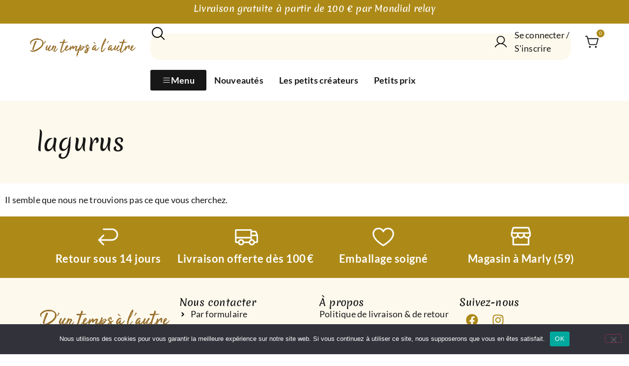

--- FILE ---
content_type: text/html; charset=UTF-8
request_url: https://duntempsalautre.fr/etiquette-produit/lagurus/
body_size: 24223
content:
<!doctype html>
<html lang="fr-FR">
<head>
	<meta charset="UTF-8">
	<meta name="viewport" content="width=device-width, initial-scale=1">
	<link rel="profile" href="https://gmpg.org/xfn/11">
	<meta name='robots' content='index, follow, max-image-preview:large, max-snippet:-1, max-video-preview:-1' />

	<!-- This site is optimized with the Yoast SEO plugin v26.8 - https://yoast.com/product/yoast-seo-wordpress/ -->
	<title>Archives des lagurus - D&#039;un temps à l&#039;autre</title>
	<link rel="canonical" href="https://duntempsalautre.fr/etiquette-produit/lagurus/" />
	<meta property="og:locale" content="fr_FR" />
	<meta property="og:type" content="article" />
	<meta property="og:title" content="Archives des lagurus - D&#039;un temps à l&#039;autre" />
	<meta property="og:url" content="https://duntempsalautre.fr/etiquette-produit/lagurus/" />
	<meta property="og:site_name" content="D&#039;un temps à l&#039;autre" />
	<meta name="twitter:card" content="summary_large_image" />
	<script type="application/ld+json" class="yoast-schema-graph">{"@context":"https://schema.org","@graph":[{"@type":"CollectionPage","@id":"https://duntempsalautre.fr/etiquette-produit/lagurus/","url":"https://duntempsalautre.fr/etiquette-produit/lagurus/","name":"Archives des lagurus - D&#039;un temps à l&#039;autre","isPartOf":{"@id":"https://duntempsalautre.fr/#website"},"breadcrumb":{"@id":"https://duntempsalautre.fr/etiquette-produit/lagurus/#breadcrumb"},"inLanguage":"fr-FR"},{"@type":"BreadcrumbList","@id":"https://duntempsalautre.fr/etiquette-produit/lagurus/#breadcrumb","itemListElement":[{"@type":"ListItem","position":1,"name":"Accueil","item":"https://duntempsalautre.fr/"},{"@type":"ListItem","position":2,"name":"lagurus"}]},{"@type":"WebSite","@id":"https://duntempsalautre.fr/#website","url":"https://duntempsalautre.fr/","name":"D’un temps à l’autre","description":"Déco tendance - Cabinet de curiosité","publisher":{"@id":"https://duntempsalautre.fr/#organization"},"potentialAction":[{"@type":"SearchAction","target":{"@type":"EntryPoint","urlTemplate":"https://duntempsalautre.fr/?s={search_term_string}"},"query-input":{"@type":"PropertyValueSpecification","valueRequired":true,"valueName":"search_term_string"}}],"inLanguage":"fr-FR"},{"@type":"Organization","@id":"https://duntempsalautre.fr/#organization","name":"D’un temps à l’autre","url":"https://duntempsalautre.fr/","logo":{"@type":"ImageObject","inLanguage":"fr-FR","@id":"https://duntempsalautre.fr/#/schema/logo/image/","url":"https://duntempsalautre.fr/wp-content/uploads/2021/02/Logo_fond-transparent.png","contentUrl":"https://duntempsalautre.fr/wp-content/uploads/2021/02/Logo_fond-transparent.png","width":453,"height":113,"caption":"D’un temps à l’autre"},"image":{"@id":"https://duntempsalautre.fr/#/schema/logo/image/"},"sameAs":["https://www.facebook.com/duntempsalautre59","http://instagram.com/dun.temps.a.lautre"]}]}</script>
	<!-- / Yoast SEO plugin. -->


<link rel='dns-prefetch' href='//capi-automation.s3.us-east-2.amazonaws.com' />
<link rel='dns-prefetch' href='//www.googletagmanager.com' />
<link rel="alternate" type="application/rss+xml" title="D&#039;un temps à l&#039;autre &raquo; Flux" href="https://duntempsalautre.fr/feed/" />
<link rel="alternate" type="application/rss+xml" title="D&#039;un temps à l&#039;autre &raquo; Flux des commentaires" href="https://duntempsalautre.fr/comments/feed/" />
<link rel="alternate" type="application/rss+xml" title="Flux pour D&#039;un temps à l&#039;autre &raquo; lagurus Étiquette" href="https://duntempsalautre.fr/etiquette-produit/lagurus/feed/" />
<style id='wp-img-auto-sizes-contain-inline-css'>
img:is([sizes=auto i],[sizes^="auto," i]){contain-intrinsic-size:3000px 1500px}
/*# sourceURL=wp-img-auto-sizes-contain-inline-css */
</style>
<style id='wp-emoji-styles-inline-css'>

	img.wp-smiley, img.emoji {
		display: inline !important;
		border: none !important;
		box-shadow: none !important;
		height: 1em !important;
		width: 1em !important;
		margin: 0 0.07em !important;
		vertical-align: -0.1em !important;
		background: none !important;
		padding: 0 !important;
	}
/*# sourceURL=wp-emoji-styles-inline-css */
</style>
<link rel='stylesheet' id='wp-block-library-css' href='https://duntempsalautre.fr/wp-includes/css/dist/block-library/style.min.css?ver=6.9' media='all' />
<style id='global-styles-inline-css'>
:root{--wp--preset--aspect-ratio--square: 1;--wp--preset--aspect-ratio--4-3: 4/3;--wp--preset--aspect-ratio--3-4: 3/4;--wp--preset--aspect-ratio--3-2: 3/2;--wp--preset--aspect-ratio--2-3: 2/3;--wp--preset--aspect-ratio--16-9: 16/9;--wp--preset--aspect-ratio--9-16: 9/16;--wp--preset--color--black: #000000;--wp--preset--color--cyan-bluish-gray: #abb8c3;--wp--preset--color--white: #ffffff;--wp--preset--color--pale-pink: #f78da7;--wp--preset--color--vivid-red: #cf2e2e;--wp--preset--color--luminous-vivid-orange: #ff6900;--wp--preset--color--luminous-vivid-amber: #fcb900;--wp--preset--color--light-green-cyan: #7bdcb5;--wp--preset--color--vivid-green-cyan: #00d084;--wp--preset--color--pale-cyan-blue: #8ed1fc;--wp--preset--color--vivid-cyan-blue: #0693e3;--wp--preset--color--vivid-purple: #9b51e0;--wp--preset--gradient--vivid-cyan-blue-to-vivid-purple: linear-gradient(135deg,rgb(6,147,227) 0%,rgb(155,81,224) 100%);--wp--preset--gradient--light-green-cyan-to-vivid-green-cyan: linear-gradient(135deg,rgb(122,220,180) 0%,rgb(0,208,130) 100%);--wp--preset--gradient--luminous-vivid-amber-to-luminous-vivid-orange: linear-gradient(135deg,rgb(252,185,0) 0%,rgb(255,105,0) 100%);--wp--preset--gradient--luminous-vivid-orange-to-vivid-red: linear-gradient(135deg,rgb(255,105,0) 0%,rgb(207,46,46) 100%);--wp--preset--gradient--very-light-gray-to-cyan-bluish-gray: linear-gradient(135deg,rgb(238,238,238) 0%,rgb(169,184,195) 100%);--wp--preset--gradient--cool-to-warm-spectrum: linear-gradient(135deg,rgb(74,234,220) 0%,rgb(151,120,209) 20%,rgb(207,42,186) 40%,rgb(238,44,130) 60%,rgb(251,105,98) 80%,rgb(254,248,76) 100%);--wp--preset--gradient--blush-light-purple: linear-gradient(135deg,rgb(255,206,236) 0%,rgb(152,150,240) 100%);--wp--preset--gradient--blush-bordeaux: linear-gradient(135deg,rgb(254,205,165) 0%,rgb(254,45,45) 50%,rgb(107,0,62) 100%);--wp--preset--gradient--luminous-dusk: linear-gradient(135deg,rgb(255,203,112) 0%,rgb(199,81,192) 50%,rgb(65,88,208) 100%);--wp--preset--gradient--pale-ocean: linear-gradient(135deg,rgb(255,245,203) 0%,rgb(182,227,212) 50%,rgb(51,167,181) 100%);--wp--preset--gradient--electric-grass: linear-gradient(135deg,rgb(202,248,128) 0%,rgb(113,206,126) 100%);--wp--preset--gradient--midnight: linear-gradient(135deg,rgb(2,3,129) 0%,rgb(40,116,252) 100%);--wp--preset--font-size--small: 13px;--wp--preset--font-size--medium: 20px;--wp--preset--font-size--large: 36px;--wp--preset--font-size--x-large: 42px;--wp--preset--spacing--20: 0.44rem;--wp--preset--spacing--30: 0.67rem;--wp--preset--spacing--40: 1rem;--wp--preset--spacing--50: 1.5rem;--wp--preset--spacing--60: 2.25rem;--wp--preset--spacing--70: 3.38rem;--wp--preset--spacing--80: 5.06rem;--wp--preset--shadow--natural: 6px 6px 9px rgba(0, 0, 0, 0.2);--wp--preset--shadow--deep: 12px 12px 50px rgba(0, 0, 0, 0.4);--wp--preset--shadow--sharp: 6px 6px 0px rgba(0, 0, 0, 0.2);--wp--preset--shadow--outlined: 6px 6px 0px -3px rgb(255, 255, 255), 6px 6px rgb(0, 0, 0);--wp--preset--shadow--crisp: 6px 6px 0px rgb(0, 0, 0);}:root { --wp--style--global--content-size: 800px;--wp--style--global--wide-size: 1200px; }:where(body) { margin: 0; }.wp-site-blocks > .alignleft { float: left; margin-right: 2em; }.wp-site-blocks > .alignright { float: right; margin-left: 2em; }.wp-site-blocks > .aligncenter { justify-content: center; margin-left: auto; margin-right: auto; }:where(.wp-site-blocks) > * { margin-block-start: 24px; margin-block-end: 0; }:where(.wp-site-blocks) > :first-child { margin-block-start: 0; }:where(.wp-site-blocks) > :last-child { margin-block-end: 0; }:root { --wp--style--block-gap: 24px; }:root :where(.is-layout-flow) > :first-child{margin-block-start: 0;}:root :where(.is-layout-flow) > :last-child{margin-block-end: 0;}:root :where(.is-layout-flow) > *{margin-block-start: 24px;margin-block-end: 0;}:root :where(.is-layout-constrained) > :first-child{margin-block-start: 0;}:root :where(.is-layout-constrained) > :last-child{margin-block-end: 0;}:root :where(.is-layout-constrained) > *{margin-block-start: 24px;margin-block-end: 0;}:root :where(.is-layout-flex){gap: 24px;}:root :where(.is-layout-grid){gap: 24px;}.is-layout-flow > .alignleft{float: left;margin-inline-start: 0;margin-inline-end: 2em;}.is-layout-flow > .alignright{float: right;margin-inline-start: 2em;margin-inline-end: 0;}.is-layout-flow > .aligncenter{margin-left: auto !important;margin-right: auto !important;}.is-layout-constrained > .alignleft{float: left;margin-inline-start: 0;margin-inline-end: 2em;}.is-layout-constrained > .alignright{float: right;margin-inline-start: 2em;margin-inline-end: 0;}.is-layout-constrained > .aligncenter{margin-left: auto !important;margin-right: auto !important;}.is-layout-constrained > :where(:not(.alignleft):not(.alignright):not(.alignfull)){max-width: var(--wp--style--global--content-size);margin-left: auto !important;margin-right: auto !important;}.is-layout-constrained > .alignwide{max-width: var(--wp--style--global--wide-size);}body .is-layout-flex{display: flex;}.is-layout-flex{flex-wrap: wrap;align-items: center;}.is-layout-flex > :is(*, div){margin: 0;}body .is-layout-grid{display: grid;}.is-layout-grid > :is(*, div){margin: 0;}body{padding-top: 0px;padding-right: 0px;padding-bottom: 0px;padding-left: 0px;}a:where(:not(.wp-element-button)){text-decoration: underline;}:root :where(.wp-element-button, .wp-block-button__link){background-color: #32373c;border-width: 0;color: #fff;font-family: inherit;font-size: inherit;font-style: inherit;font-weight: inherit;letter-spacing: inherit;line-height: inherit;padding-top: calc(0.667em + 2px);padding-right: calc(1.333em + 2px);padding-bottom: calc(0.667em + 2px);padding-left: calc(1.333em + 2px);text-decoration: none;text-transform: inherit;}.has-black-color{color: var(--wp--preset--color--black) !important;}.has-cyan-bluish-gray-color{color: var(--wp--preset--color--cyan-bluish-gray) !important;}.has-white-color{color: var(--wp--preset--color--white) !important;}.has-pale-pink-color{color: var(--wp--preset--color--pale-pink) !important;}.has-vivid-red-color{color: var(--wp--preset--color--vivid-red) !important;}.has-luminous-vivid-orange-color{color: var(--wp--preset--color--luminous-vivid-orange) !important;}.has-luminous-vivid-amber-color{color: var(--wp--preset--color--luminous-vivid-amber) !important;}.has-light-green-cyan-color{color: var(--wp--preset--color--light-green-cyan) !important;}.has-vivid-green-cyan-color{color: var(--wp--preset--color--vivid-green-cyan) !important;}.has-pale-cyan-blue-color{color: var(--wp--preset--color--pale-cyan-blue) !important;}.has-vivid-cyan-blue-color{color: var(--wp--preset--color--vivid-cyan-blue) !important;}.has-vivid-purple-color{color: var(--wp--preset--color--vivid-purple) !important;}.has-black-background-color{background-color: var(--wp--preset--color--black) !important;}.has-cyan-bluish-gray-background-color{background-color: var(--wp--preset--color--cyan-bluish-gray) !important;}.has-white-background-color{background-color: var(--wp--preset--color--white) !important;}.has-pale-pink-background-color{background-color: var(--wp--preset--color--pale-pink) !important;}.has-vivid-red-background-color{background-color: var(--wp--preset--color--vivid-red) !important;}.has-luminous-vivid-orange-background-color{background-color: var(--wp--preset--color--luminous-vivid-orange) !important;}.has-luminous-vivid-amber-background-color{background-color: var(--wp--preset--color--luminous-vivid-amber) !important;}.has-light-green-cyan-background-color{background-color: var(--wp--preset--color--light-green-cyan) !important;}.has-vivid-green-cyan-background-color{background-color: var(--wp--preset--color--vivid-green-cyan) !important;}.has-pale-cyan-blue-background-color{background-color: var(--wp--preset--color--pale-cyan-blue) !important;}.has-vivid-cyan-blue-background-color{background-color: var(--wp--preset--color--vivid-cyan-blue) !important;}.has-vivid-purple-background-color{background-color: var(--wp--preset--color--vivid-purple) !important;}.has-black-border-color{border-color: var(--wp--preset--color--black) !important;}.has-cyan-bluish-gray-border-color{border-color: var(--wp--preset--color--cyan-bluish-gray) !important;}.has-white-border-color{border-color: var(--wp--preset--color--white) !important;}.has-pale-pink-border-color{border-color: var(--wp--preset--color--pale-pink) !important;}.has-vivid-red-border-color{border-color: var(--wp--preset--color--vivid-red) !important;}.has-luminous-vivid-orange-border-color{border-color: var(--wp--preset--color--luminous-vivid-orange) !important;}.has-luminous-vivid-amber-border-color{border-color: var(--wp--preset--color--luminous-vivid-amber) !important;}.has-light-green-cyan-border-color{border-color: var(--wp--preset--color--light-green-cyan) !important;}.has-vivid-green-cyan-border-color{border-color: var(--wp--preset--color--vivid-green-cyan) !important;}.has-pale-cyan-blue-border-color{border-color: var(--wp--preset--color--pale-cyan-blue) !important;}.has-vivid-cyan-blue-border-color{border-color: var(--wp--preset--color--vivid-cyan-blue) !important;}.has-vivid-purple-border-color{border-color: var(--wp--preset--color--vivid-purple) !important;}.has-vivid-cyan-blue-to-vivid-purple-gradient-background{background: var(--wp--preset--gradient--vivid-cyan-blue-to-vivid-purple) !important;}.has-light-green-cyan-to-vivid-green-cyan-gradient-background{background: var(--wp--preset--gradient--light-green-cyan-to-vivid-green-cyan) !important;}.has-luminous-vivid-amber-to-luminous-vivid-orange-gradient-background{background: var(--wp--preset--gradient--luminous-vivid-amber-to-luminous-vivid-orange) !important;}.has-luminous-vivid-orange-to-vivid-red-gradient-background{background: var(--wp--preset--gradient--luminous-vivid-orange-to-vivid-red) !important;}.has-very-light-gray-to-cyan-bluish-gray-gradient-background{background: var(--wp--preset--gradient--very-light-gray-to-cyan-bluish-gray) !important;}.has-cool-to-warm-spectrum-gradient-background{background: var(--wp--preset--gradient--cool-to-warm-spectrum) !important;}.has-blush-light-purple-gradient-background{background: var(--wp--preset--gradient--blush-light-purple) !important;}.has-blush-bordeaux-gradient-background{background: var(--wp--preset--gradient--blush-bordeaux) !important;}.has-luminous-dusk-gradient-background{background: var(--wp--preset--gradient--luminous-dusk) !important;}.has-pale-ocean-gradient-background{background: var(--wp--preset--gradient--pale-ocean) !important;}.has-electric-grass-gradient-background{background: var(--wp--preset--gradient--electric-grass) !important;}.has-midnight-gradient-background{background: var(--wp--preset--gradient--midnight) !important;}.has-small-font-size{font-size: var(--wp--preset--font-size--small) !important;}.has-medium-font-size{font-size: var(--wp--preset--font-size--medium) !important;}.has-large-font-size{font-size: var(--wp--preset--font-size--large) !important;}.has-x-large-font-size{font-size: var(--wp--preset--font-size--x-large) !important;}
:root :where(.wp-block-pullquote){font-size: 1.5em;line-height: 1.6;}
/*# sourceURL=global-styles-inline-css */
</style>
<link rel='stylesheet' id='cookie-notice-front-css' href='https://duntempsalautre.fr/wp-content/plugins/cookie-notice/css/front.min.css?ver=2.5.11' media='all' />
<link rel='stylesheet' id='wcsob-css' href='https://duntempsalautre.fr/wp-content/plugins/sold-out-badge-for-woocommerce//style.css?ver=6.9' media='all' />
<style id='wcsob-inline-css'>
.wcsob_soldout { color: #ffffff;background: #AC1E1E;font-size: 17px;padding-top: 10px;padding-right: 20px;padding-bottom: 10px;padding-left: 20px;font-weight: bold;width: auto;height: auto;border-radius: 20px;z-index: 9999;text-align: center;position: absolute;top: 0px;right: 10px;bottom: auto;left: auto; }.single-product .wcsob_soldout { top: 0px;right: 10px;bottom: auto;left: auto; }
/*# sourceURL=wcsob-inline-css */
</style>
<link rel='stylesheet' id='woocommerce-layout-css' href='https://duntempsalautre.fr/wp-content/plugins/woocommerce/assets/css/woocommerce-layout.css?ver=10.4.3' media='all' />
<link rel='stylesheet' id='woocommerce-smallscreen-css' href='https://duntempsalautre.fr/wp-content/plugins/woocommerce/assets/css/woocommerce-smallscreen.css?ver=10.4.3' media='only screen and (max-width: 768px)' />
<link rel='stylesheet' id='woocommerce-general-css' href='https://duntempsalautre.fr/wp-content/plugins/woocommerce/assets/css/woocommerce.css?ver=10.4.3' media='all' />
<style id='woocommerce-inline-inline-css'>
.woocommerce form .form-row .required { visibility: visible; }
/*# sourceURL=woocommerce-inline-inline-css */
</style>
<link rel='stylesheet' id='hello-elementor-css' href='https://duntempsalautre.fr/wp-content/themes/hello-elementor/assets/css/reset.css?ver=3.4.5' media='all' />
<link rel='stylesheet' id='hello-elementor-theme-style-css' href='https://duntempsalautre.fr/wp-content/themes/hello-elementor/assets/css/theme.css?ver=3.4.5' media='all' />
<link rel='stylesheet' id='hello-elementor-header-footer-css' href='https://duntempsalautre.fr/wp-content/themes/hello-elementor/assets/css/header-footer.css?ver=3.4.5' media='all' />
<link rel='stylesheet' id='elementor-frontend-css' href='https://duntempsalautre.fr/wp-content/uploads/elementor/css/custom-frontend.min.css?ver=1769123817' media='all' />
<link rel='stylesheet' id='elementor-post-8189-css' href='https://duntempsalautre.fr/wp-content/uploads/elementor/css/post-8189.css?ver=1769123817' media='all' />
<link rel='stylesheet' id='widget-image-css' href='https://duntempsalautre.fr/wp-content/plugins/elementor/assets/css/widget-image.min.css?ver=3.34.1' media='all' />
<link rel='stylesheet' id='widget-search-css' href='https://duntempsalautre.fr/wp-content/plugins/elementor-pro/assets/css/widget-search.min.css?ver=3.32.2' media='all' />
<link rel='stylesheet' id='widget-mega-menu-css' href='https://duntempsalautre.fr/wp-content/uploads/elementor/css/custom-pro-widget-mega-menu.min.css?ver=1769123817' media='all' />
<link rel='stylesheet' id='widget-icon-list-css' href='https://duntempsalautre.fr/wp-content/uploads/elementor/css/custom-widget-icon-list.min.css?ver=1769123817' media='all' />
<link rel='stylesheet' id='widget-woocommerce-menu-cart-css' href='https://duntempsalautre.fr/wp-content/uploads/elementor/css/custom-pro-widget-woocommerce-menu-cart.min.css?ver=1769123817' media='all' />
<link rel='stylesheet' id='widget-icon-box-css' href='https://duntempsalautre.fr/wp-content/uploads/elementor/css/custom-widget-icon-box.min.css?ver=1769123817' media='all' />
<link rel='stylesheet' id='widget-heading-css' href='https://duntempsalautre.fr/wp-content/plugins/elementor/assets/css/widget-heading.min.css?ver=3.34.1' media='all' />
<link rel='stylesheet' id='widget-social-icons-css' href='https://duntempsalautre.fr/wp-content/plugins/elementor/assets/css/widget-social-icons.min.css?ver=3.34.1' media='all' />
<link rel='stylesheet' id='e-apple-webkit-css' href='https://duntempsalautre.fr/wp-content/uploads/elementor/css/custom-apple-webkit.min.css?ver=1769123817' media='all' />
<link rel='stylesheet' id='widget-woocommerce-products-css' href='https://duntempsalautre.fr/wp-content/plugins/elementor-pro/assets/css/widget-woocommerce-products.min.css?ver=3.32.2' media='all' />
<link rel='stylesheet' id='widget-woocommerce-products-archive-css' href='https://duntempsalautre.fr/wp-content/uploads/elementor/css/custom-pro-widget-woocommerce-products-archive.min.css?ver=1769123817' media='all' />
<link rel='stylesheet' id='elementor-post-8244-css' href='https://duntempsalautre.fr/wp-content/uploads/elementor/css/post-8244.css?ver=1769123818' media='all' />
<link rel='stylesheet' id='elementor-post-8260-css' href='https://duntempsalautre.fr/wp-content/uploads/elementor/css/post-8260.css?ver=1769123818' media='all' />
<link rel='stylesheet' id='elementor-post-8265-css' href='https://duntempsalautre.fr/wp-content/uploads/elementor/css/post-8265.css?ver=1769123820' media='all' />
<link rel='stylesheet' id='cwginstock_frontend_css-css' href='https://duntempsalautre.fr/wp-content/plugins/back-in-stock-notifier-for-woocommerce/assets/css/frontend.min.css?ver=6.3.1' media='' />
<link rel='stylesheet' id='cwginstock_bootstrap-css' href='https://duntempsalautre.fr/wp-content/plugins/back-in-stock-notifier-for-woocommerce/assets/css/bootstrap.min.css?ver=6.3.1' media='' />
<link rel='stylesheet' id='sib-front-css-css' href='https://duntempsalautre.fr/wp-content/plugins/mailin/css/mailin-front.css?ver=6.9' media='all' />
<link rel="stylesheet" href="https://duntempsalautre.fr/wp-content/cache/fonts/1/google-fonts/css/b/b/a/acb394dc5605ee6a76f206744cb68.css" data-wpr-hosted-gf-parameters="family=Merienda:100,100italic,200,200italic,300,300italic,400,400italic,500,500italic,600,600italic,700,700italic,800,800italic,900,900italic&display=swap"/>
<link rel="stylesheet" href="https://duntempsalautre.fr/wp-content/cache/fonts/1/google-fonts/css/8/c/5/f21303d660056a9d0cf8e749cc247.css" data-wpr-hosted-gf-parameters="family=Lato:100,100italic,200,200italic,300,300italic,400,400italic,500,500italic,600,600italic,700,700italic,800,800italic,900,900italic&display=swap"/>
<script id="cookie-notice-front-js-before">
var cnArgs = {"ajaxUrl":"https:\/\/duntempsalautre.fr\/wp-admin\/admin-ajax.php","nonce":"337426ae22","hideEffect":"fade","position":"bottom","onScroll":false,"onScrollOffset":100,"onClick":false,"cookieName":"cookie_notice_accepted","cookieTime":2592000,"cookieTimeRejected":2592000,"globalCookie":false,"redirection":false,"cache":true,"revokeCookies":false,"revokeCookiesOpt":"automatic"};

//# sourceURL=cookie-notice-front-js-before
</script>
<script src="https://duntempsalautre.fr/wp-content/plugins/cookie-notice/js/front.min.js?ver=2.5.11" id="cookie-notice-front-js"></script>
<script src="https://duntempsalautre.fr/wp-includes/js/jquery/jquery.min.js?ver=3.7.1" id="jquery-core-js"></script>
<script src="https://duntempsalautre.fr/wp-includes/js/jquery/jquery-migrate.min.js?ver=3.4.1" id="jquery-migrate-js"></script>
<script src="https://duntempsalautre.fr/wp-content/plugins/woocommerce/assets/js/jquery-blockui/jquery.blockUI.min.js?ver=2.7.0-wc.10.4.3" id="wc-jquery-blockui-js" data-wp-strategy="defer"></script>
<script id="wc-add-to-cart-js-extra">
var wc_add_to_cart_params = {"ajax_url":"/wp-admin/admin-ajax.php","wc_ajax_url":"/?wc-ajax=%%endpoint%%","i18n_view_cart":"Voir le panier","cart_url":"https://duntempsalautre.fr/panier/","is_cart":"","cart_redirect_after_add":"yes"};
//# sourceURL=wc-add-to-cart-js-extra
</script>
<script src="https://duntempsalautre.fr/wp-content/plugins/woocommerce/assets/js/frontend/add-to-cart.min.js?ver=10.4.3" id="wc-add-to-cart-js" defer data-wp-strategy="defer"></script>
<script src="https://duntempsalautre.fr/wp-content/plugins/woocommerce/assets/js/js-cookie/js.cookie.min.js?ver=2.1.4-wc.10.4.3" id="wc-js-cookie-js" defer data-wp-strategy="defer"></script>
<script id="woocommerce-js-extra">
var woocommerce_params = {"ajax_url":"/wp-admin/admin-ajax.php","wc_ajax_url":"/?wc-ajax=%%endpoint%%","i18n_password_show":"Afficher le mot de passe","i18n_password_hide":"Masquer le mot de passe"};
//# sourceURL=woocommerce-js-extra
</script>
<script src="https://duntempsalautre.fr/wp-content/plugins/woocommerce/assets/js/frontend/woocommerce.min.js?ver=10.4.3" id="woocommerce-js" defer data-wp-strategy="defer"></script>
<script id="WCPAY_ASSETS-js-extra">
var wcpayAssets = {"url":"https://duntempsalautre.fr/wp-content/plugins/woocommerce-payments/dist/"};
//# sourceURL=WCPAY_ASSETS-js-extra
</script>

<!-- Extrait de code de la balise Google (gtag.js) ajouté par Site Kit -->
<!-- Extrait Google Analytics ajouté par Site Kit -->
<script src="https://www.googletagmanager.com/gtag/js?id=GT-WB77H5H" id="google_gtagjs-js" async></script>
<script id="google_gtagjs-js-after">
window.dataLayer = window.dataLayer || [];function gtag(){dataLayer.push(arguments);}
gtag("set","linker",{"domains":["duntempsalautre.fr"]});
gtag("js", new Date());
gtag("set", "developer_id.dZTNiMT", true);
gtag("config", "GT-WB77H5H");
//# sourceURL=google_gtagjs-js-after
</script>
<script id="sib-front-js-js-extra">
var sibErrMsg = {"invalidMail":"Veuillez entrer une adresse e-mail valide.","requiredField":"Veuillez compl\u00e9ter les champs obligatoires.","invalidDateFormat":"Veuillez entrer une date valide.","invalidSMSFormat":"Veuillez entrer une num\u00e9ro de t\u00e9l\u00e9phone valide."};
var ajax_sib_front_object = {"ajax_url":"https://duntempsalautre.fr/wp-admin/admin-ajax.php","ajax_nonce":"cdd7f61769","flag_url":"https://duntempsalautre.fr/wp-content/plugins/mailin/img/flags/"};
//# sourceURL=sib-front-js-js-extra
</script>
<script src="https://duntempsalautre.fr/wp-content/plugins/mailin/js/mailin-front.js?ver=1768475568" id="sib-front-js-js"></script>
<link rel="https://api.w.org/" href="https://duntempsalautre.fr/wp-json/" /><link rel="alternate" title="JSON" type="application/json" href="https://duntempsalautre.fr/wp-json/wp/v2/product_tag/414" /><link rel="EditURI" type="application/rsd+xml" title="RSD" href="https://duntempsalautre.fr/xmlrpc.php?rsd" />
<meta name="generator" content="WordPress 6.9" />
<meta name="generator" content="WooCommerce 10.4.3" />
<meta name="generator" content="Site Kit by Google 1.170.0" /><meta name="ti-site-data" content="eyJyIjoiMToyITc6NSEzMDozNyIsIm8iOiJodHRwczpcL1wvZHVudGVtcHNhbGF1dHJlLmZyXC93cC1hZG1pblwvYWRtaW4tYWpheC5waHA/YWN0aW9uPXRpX29ubGluZV91c2Vyc19nb29nbGUmYW1wO3A9JTJGZXRpcXVldHRlLXByb2R1aXQlMkZsYWd1cnVzJTJGJmFtcDtfd3Bub25jZT02OWFkOTY2ZGI1In0=" /><!-- Google site verification - Google for WooCommerce -->
<meta name="google-site-verification" content="rh_OObxCz2RVIDFGr8i8lX7jTZCztW-VDv3WWVS05hg" />
	<noscript><style>.woocommerce-product-gallery{ opacity: 1 !important; }</style></noscript>
	<meta name="generator" content="Elementor 3.34.1; features: e_font_icon_svg, additional_custom_breakpoints; settings: css_print_method-external, google_font-enabled, font_display-swap">
<script type="text/javascript" src="https://cdn.brevo.com/js/sdk-loader.js" async></script>
<script type="text/javascript">
  window.Brevo = window.Brevo || [];
  window.Brevo.push(['init', {"client_key":"fflmkqn4rsj41jtzlx6xnovs","email_id":null,"push":{"customDomain":"https:\/\/duntempsalautre.fr\/wp-content\/plugins\/mailin\/"},"service_worker_url":"wonderpush-worker-loader.min.js?webKey=b4788762f961672f1f26964c7c00cd36b7557159263582df5d80eb3e4197b9a9","frame_url":"brevo-frame.html"}]);
</script><script type="text/javascript" src="https://cdn.by.wonderpush.com/sdk/1.1/wonderpush-loader.min.js" async></script>
<script type="text/javascript">
  window.WonderPush = window.WonderPush || [];
  window.WonderPush.push(['init', {"customDomain":"https:\/\/duntempsalautre.fr\/wp-content\/plugins\/mailin\/","serviceWorkerUrl":"wonderpush-worker-loader.min.js?webKey=b4788762f961672f1f26964c7c00cd36b7557159263582df5d80eb3e4197b9a9","frameUrl":"wonderpush.min.html","webKey":"b4788762f961672f1f26964c7c00cd36b7557159263582df5d80eb3e4197b9a9"}]);
</script>			<script  type="text/javascript">
				!function(f,b,e,v,n,t,s){if(f.fbq)return;n=f.fbq=function(){n.callMethod?
					n.callMethod.apply(n,arguments):n.queue.push(arguments)};if(!f._fbq)f._fbq=n;
					n.push=n;n.loaded=!0;n.version='2.0';n.queue=[];t=b.createElement(e);t.async=!0;
					t.src=v;s=b.getElementsByTagName(e)[0];s.parentNode.insertBefore(t,s)}(window,
					document,'script','https://connect.facebook.net/en_US/fbevents.js');
			</script>
			<!-- WooCommerce Facebook Integration Begin -->
			<script  type="text/javascript">

				fbq('init', '2879668078952770', {}, {
    "agent": "woocommerce_0-10.4.3-3.5.15"
});

				document.addEventListener( 'DOMContentLoaded', function() {
					// Insert placeholder for events injected when a product is added to the cart through AJAX.
					document.body.insertAdjacentHTML( 'beforeend', '<div class=\"wc-facebook-pixel-event-placeholder\"></div>' );
				}, false );

			</script>
			<!-- WooCommerce Facebook Integration End -->
						<style>
				.e-con.e-parent:nth-of-type(n+4):not(.e-lazyloaded):not(.e-no-lazyload),
				.e-con.e-parent:nth-of-type(n+4):not(.e-lazyloaded):not(.e-no-lazyload) * {
					background-image: none !important;
				}
				@media screen and (max-height: 1024px) {
					.e-con.e-parent:nth-of-type(n+3):not(.e-lazyloaded):not(.e-no-lazyload),
					.e-con.e-parent:nth-of-type(n+3):not(.e-lazyloaded):not(.e-no-lazyload) * {
						background-image: none !important;
					}
				}
				@media screen and (max-height: 640px) {
					.e-con.e-parent:nth-of-type(n+2):not(.e-lazyloaded):not(.e-no-lazyload),
					.e-con.e-parent:nth-of-type(n+2):not(.e-lazyloaded):not(.e-no-lazyload) * {
						background-image: none !important;
					}
				}
			</style>
			<link rel="icon" href="https://duntempsalautre.fr/wp-content/uploads/2025/03/cropped-IMG_7471-32x32.jpeg" sizes="32x32" />
<link rel="icon" href="https://duntempsalautre.fr/wp-content/uploads/2025/03/cropped-IMG_7471-192x192.jpeg" sizes="192x192" />
<link rel="apple-touch-icon" href="https://duntempsalautre.fr/wp-content/uploads/2025/03/cropped-IMG_7471-180x180.jpeg" />
<meta name="msapplication-TileImage" content="https://duntempsalautre.fr/wp-content/uploads/2025/03/cropped-IMG_7471-270x270.jpeg" />
		<style id="wp-custom-css">
			.product-out-of-stock .elementor-widget-image::before {
    content: "Rupture de stock";
    position: absolute;
    top: 10px;
    left: 10px;
    background-color: #800000; /* bordeaux */
    color: #ffffff;
    padding: 10px 10px;
    font-family: 'Lato', sans-serif;
    font-weight: 800;
    font-size: 12px;
    border-radius: 4px;
    z-index: 99;
}
		</style>
		<meta name="generator" content="WP Rocket 3.20.3" data-wpr-features="wpr_preload_links wpr_host_fonts_locally wpr_desktop" /></head>
<body class="archive tax-product_tag term-lagurus term-414 wp-custom-logo wp-embed-responsive wp-theme-hello-elementor theme-hello-elementor cookies-not-set woocommerce woocommerce-page woocommerce-no-js hello-elementor-default elementor-page-8265 elementor-default elementor-template-full-width elementor-kit-8189">


<a class="skip-link screen-reader-text" href="#content">Aller au contenu</a>

		<header data-rocket-location-hash="89f87b5cd9db891df95de21209f44cb7" data-elementor-type="header" data-elementor-id="8244" class="elementor elementor-8244 elementor-location-header" data-elementor-post-type="elementor_library">
			<div class="elementor-element elementor-element-68c4fed e-flex e-con-boxed e-con e-parent" data-id="68c4fed" data-element_type="container" data-settings="{&quot;background_background&quot;:&quot;classic&quot;}">
					<div data-rocket-location-hash="da3b654b339ed49f0234db69a353a170" class="e-con-inner">
				<div class="elementor-element elementor-element-ee4b650 elementor-widget elementor-widget-text-editor" data-id="ee4b650" data-element_type="widget" data-widget_type="text-editor.default">
									<p>Livraison gratuite à partir de 100 € par Mondial relay</p>								</div>
					</div>
				</div>
		<div data-rocket-location-hash="560ee1e699473e1531876a9c6d4f0a37" class="elementor-element elementor-element-8214e96 e-con-full elementor-hidden-mobile elementor-hidden-tablet elementor-hidden-tablet_extra e-flex e-con e-parent" data-id="8214e96" data-element_type="container">
		<div data-rocket-location-hash="52e5df36f2aa64263974221bfc573799" class="elementor-element elementor-element-4b7bf75 e-con-full e-flex e-con e-child" data-id="4b7bf75" data-element_type="container">
				<div class="elementor-element elementor-element-a8e0baa elementor-widget elementor-widget-theme-site-logo elementor-widget-image" data-id="a8e0baa" data-element_type="widget" data-widget_type="theme-site-logo.default">
											<a href="https://duntempsalautre.fr">
			<img fetchpriority="high" width="857" height="291" src="https://duntempsalautre.fr/wp-content/uploads/2025/09/cropped-cropped-Logo-vectoriel-simple__1_-removebg-preview.png" class="attachment-full size-full wp-image-8559" alt="" srcset="https://duntempsalautre.fr/wp-content/uploads/2025/09/cropped-cropped-Logo-vectoriel-simple__1_-removebg-preview.png 857w, https://duntempsalautre.fr/wp-content/uploads/2025/09/cropped-cropped-Logo-vectoriel-simple__1_-removebg-preview-600x204.png 600w, https://duntempsalautre.fr/wp-content/uploads/2025/09/cropped-cropped-Logo-vectoriel-simple__1_-removebg-preview-768x261.png 768w" sizes="(max-width: 857px) 100vw, 857px" />				</a>
											</div>
				</div>
		<div data-rocket-location-hash="1cc97bebd6e046ba4a2b34a1784946b6" class="elementor-element elementor-element-96277b7 e-con-full e-flex e-con e-child" data-id="96277b7" data-element_type="container">
		<div class="elementor-element elementor-element-f9039d2 e-con-full e-flex e-con e-child" data-id="f9039d2" data-element_type="container">
				<div class="elementor-element elementor-element-b898aa0 elementor-widget elementor-widget-search" data-id="b898aa0" data-element_type="widget" data-settings="{&quot;submit_trigger&quot;:&quot;key_enter&quot;,&quot;live_results&quot;:&quot;yes&quot;,&quot;template_id&quot;:8249,&quot;minimum_search_characters&quot;:3,&quot;pagination_type_options&quot;:&quot;none&quot;,&quot;results_is_dropdown_width&quot;:&quot;search_field&quot;}" data-widget_type="search.default">
							<search class="e-search hidden" role="search">
			<form class="e-search-form" action="https://duntempsalautre.fr" method="get">

				
				<label class="e-search-label" for="search-b898aa0">
					<span class="elementor-screen-only">
						Rechercher 					</span>
					<svg xmlns="http://www.w3.org/2000/svg" width="32" height="32" fill="#030303" viewBox="0 0 256 256"><path d="M229.66,218.34l-50.07-50.06a88.11,88.11,0,1,0-11.31,11.31l50.06,50.07a8,8,0,0,0,11.32-11.32ZM40,112a72,72,0,1,1,72,72A72.08,72.08,0,0,1,40,112Z"></path></svg>				</label>

				<div class="e-search-input-wrapper">
					<input id="search-b898aa0" placeholder="Que recherchez-vous ?" class="e-search-input" type="search" name="s" value="" autocomplete="off" role="combobox" aria-autocomplete="list" aria-expanded="false" aria-controls="results-b898aa0" aria-haspopup="listbox">
					<svg aria-hidden="true" class="e-font-icon-svg e-fas-times" viewBox="0 0 352 512" xmlns="http://www.w3.org/2000/svg"><path d="M242.72 256l100.07-100.07c12.28-12.28 12.28-32.19 0-44.48l-22.24-22.24c-12.28-12.28-32.19-12.28-44.48 0L176 189.28 75.93 89.21c-12.28-12.28-32.19-12.28-44.48 0L9.21 111.45c-12.28 12.28-12.28 32.19 0 44.48L109.28 256 9.21 356.07c-12.28 12.28-12.28 32.19 0 44.48l22.24 22.24c12.28 12.28 32.2 12.28 44.48 0L176 322.72l100.07 100.07c12.28 12.28 32.2 12.28 44.48 0l22.24-22.24c12.28-12.28 12.28-32.19 0-44.48L242.72 256z"></path></svg>										<output id="results-b898aa0" class="e-search-results-container hide-loader" aria-live="polite" aria-atomic="true" aria-label="Results for search" tabindex="0">
						<div class="e-search-results"></div>
									<div class="e-search-loader">
				<svg xmlns="http://www.w3.org/2000/svg" viewBox="0 0 28 28">
					<path fill-rule="evenodd" d="M14 .188c.587 0 1.063.475 1.063 1.062V5.5a1.063 1.063 0 0 1-2.126 0V1.25c0-.587.476-1.063 1.063-1.063ZM4.182 4.181a1.063 1.063 0 0 1 1.503 0L8.73 7.228A1.062 1.062 0 1 1 7.228 8.73L4.182 5.685a1.063 1.063 0 0 1 0-1.503Zm19.636 0a1.063 1.063 0 0 1 0 1.503L20.772 8.73a1.062 1.062 0 1 1-1.502-1.502l3.045-3.046a1.063 1.063 0 0 1 1.503 0ZM.188 14c0-.587.475-1.063 1.062-1.063H5.5a1.063 1.063 0 0 1 0 2.126H1.25A1.063 1.063 0 0 1 .187 14Zm21.25 0c0-.587.475-1.063 1.062-1.063h4.25a1.063 1.063 0 0 1 0 2.126H22.5A1.063 1.063 0 0 1 21.437 14ZM8.73 19.27a1.062 1.062 0 0 1 0 1.502l-3.045 3.046a1.063 1.063 0 0 1-1.503-1.503l3.046-3.046a1.063 1.063 0 0 1 1.502 0Zm10.54 0a1.063 1.063 0 0 1 1.502 0l3.046 3.045a1.063 1.063 0 0 1-1.503 1.503l-3.046-3.046a1.063 1.063 0 0 1 0-1.502ZM14 21.438c.587 0 1.063.475 1.063 1.062v4.25a1.063 1.063 0 0 1-2.126 0V22.5c0-.587.476-1.063 1.063-1.063Z"/>
				</svg>
			</div>
								</output>
									</div>
				
				
				<button class="e-search-submit elementor-screen-only " type="submit" aria-label="Rechercher ">
					
									</button>
				<input type="hidden" name="e_search_props" value="b898aa0-8244">
			</form>
		</search>
						</div>
				</div>
		<div class="elementor-element elementor-element-c3713d4 e-con-full e-flex e-con e-child" data-id="c3713d4" data-element_type="container">
				<div class="elementor-element elementor-element-60384ae elementor-widget elementor-widget-button" data-id="60384ae" data-element_type="widget" data-widget_type="button.default">
										<a class="elementor-button elementor-button-link elementor-size-sm" href="#elementor-action%3Aaction%3Dpopup%3Aopen%26settings%3DeyJpZCI6IjgzNDciLCJ0b2dnbGUiOmZhbHNlfQ%3D%3D">
						<span class="elementor-button-content-wrapper">
						<span class="elementor-button-icon">
				<svg xmlns="http://www.w3.org/2000/svg" width="32" height="32" fill="#fcfcfc" viewBox="0 0 256 256"><path d="M224,128a8,8,0,0,1-8,8H40a8,8,0,0,1,0-16H216A8,8,0,0,1,224,128ZM40,72H216a8,8,0,0,0,0-16H40a8,8,0,0,0,0,16ZM216,184H40a8,8,0,0,0,0,16H216a8,8,0,0,0,0-16Z"></path></svg>			</span>
									<span class="elementor-button-text">Menu</span>
					</span>
					</a>
								</div>
				<div class="elementor-element elementor-element-0be300d e-n-menu-none elementor-hidden-tablet elementor-hidden-mobile e-full_width e-n-menu-layout-horizontal elementor-widget elementor-widget-n-menu" data-id="0be300d" data-element_type="widget" data-settings="{&quot;menu_items&quot;:[{&quot;item_title&quot;:&quot;Nouveaut\u00e9s&quot;,&quot;_id&quot;:&quot;31b3f66&quot;,&quot;item_link&quot;:{&quot;url&quot;:&quot;https:\/\/duntempsalautre.fr\/categorie-produit\/nouveautes-deco\/&quot;,&quot;is_external&quot;:&quot;&quot;,&quot;nofollow&quot;:&quot;&quot;,&quot;custom_attributes&quot;:&quot;&quot;},&quot;item_dropdown_content&quot;:&quot;&quot;,&quot;item_icon&quot;:{&quot;value&quot;:&quot;&quot;,&quot;library&quot;:&quot;&quot;},&quot;item_icon_active&quot;:null,&quot;element_id&quot;:&quot;&quot;},{&quot;item_title&quot;:&quot;Les petits cr\u00e9ateurs&quot;,&quot;_id&quot;:&quot;a94a04e&quot;,&quot;item_link&quot;:{&quot;url&quot;:&quot;https:\/\/duntempsalautre.fr\/categorie-produit\/petits-createurs\/&quot;,&quot;is_external&quot;:&quot;&quot;,&quot;nofollow&quot;:&quot;&quot;,&quot;custom_attributes&quot;:&quot;&quot;},&quot;item_dropdown_content&quot;:&quot;no&quot;,&quot;item_icon&quot;:{&quot;value&quot;:&quot;&quot;,&quot;library&quot;:&quot;&quot;},&quot;item_icon_active&quot;:null,&quot;element_id&quot;:&quot;&quot;},{&quot;item_title&quot;:&quot;Petits prix&quot;,&quot;_id&quot;:&quot;efec6c7&quot;,&quot;item_link&quot;:{&quot;url&quot;:&quot;https:\/\/duntempsalautre.fr\/categorie-produit\/petits-prix\/&quot;,&quot;is_external&quot;:&quot;&quot;,&quot;nofollow&quot;:&quot;&quot;,&quot;custom_attributes&quot;:&quot;&quot;},&quot;item_dropdown_content&quot;:&quot;no&quot;,&quot;item_icon&quot;:{&quot;value&quot;:&quot;&quot;,&quot;library&quot;:&quot;&quot;},&quot;item_icon_active&quot;:null,&quot;element_id&quot;:&quot;&quot;}],&quot;breakpoint_selector&quot;:&quot;none&quot;,&quot;content_width&quot;:&quot;full_width&quot;,&quot;item_layout&quot;:&quot;horizontal&quot;,&quot;open_on&quot;:&quot;hover&quot;,&quot;horizontal_scroll&quot;:&quot;disable&quot;,&quot;menu_item_title_distance_from_content&quot;:{&quot;unit&quot;:&quot;px&quot;,&quot;size&quot;:0,&quot;sizes&quot;:[]},&quot;menu_item_title_distance_from_content_tablet_extra&quot;:{&quot;unit&quot;:&quot;px&quot;,&quot;size&quot;:&quot;&quot;,&quot;sizes&quot;:[]},&quot;menu_item_title_distance_from_content_tablet&quot;:{&quot;unit&quot;:&quot;px&quot;,&quot;size&quot;:&quot;&quot;,&quot;sizes&quot;:[]},&quot;menu_item_title_distance_from_content_mobile&quot;:{&quot;unit&quot;:&quot;px&quot;,&quot;size&quot;:&quot;&quot;,&quot;sizes&quot;:[]}}" data-widget_type="mega-menu.default">
							<nav class="e-n-menu" data-widget-number="124" aria-label="Menu">
					<button class="e-n-menu-toggle" id="menu-toggle-124" aria-haspopup="true" aria-expanded="false" aria-controls="menubar-124" aria-label="Permuter le menu">
			<span class="e-n-menu-toggle-icon e-open">
				<svg class="e-font-icon-svg e-eicon-menu-bar" viewBox="0 0 1000 1000" xmlns="http://www.w3.org/2000/svg"><path d="M104 333H896C929 333 958 304 958 271S929 208 896 208H104C71 208 42 237 42 271S71 333 104 333ZM104 583H896C929 583 958 554 958 521S929 458 896 458H104C71 458 42 487 42 521S71 583 104 583ZM104 833H896C929 833 958 804 958 771S929 708 896 708H104C71 708 42 737 42 771S71 833 104 833Z"></path></svg>			</span>
			<span class="e-n-menu-toggle-icon e-close">
				<svg class="e-font-icon-svg e-eicon-close" viewBox="0 0 1000 1000" xmlns="http://www.w3.org/2000/svg"><path d="M742 167L500 408 258 167C246 154 233 150 217 150 196 150 179 158 167 167 154 179 150 196 150 212 150 229 154 242 171 254L408 500 167 742C138 771 138 800 167 829 196 858 225 858 254 829L496 587 738 829C750 842 767 846 783 846 800 846 817 842 829 829 842 817 846 804 846 783 846 767 842 750 829 737L588 500 833 258C863 229 863 200 833 171 804 137 775 137 742 167Z"></path></svg>			</span>
		</button>
					<div class="e-n-menu-wrapper" id="menubar-124" aria-labelledby="menu-toggle-124">
				<ul class="e-n-menu-heading">
								<li class="e-n-menu-item">
				<div id="e-n-menu-title-1241" class="e-n-menu-title">
					<a class="e-n-menu-title-container e-focus e-link" href="https://duntempsalautre.fr/categorie-produit/nouveautes-deco/">												<span class="e-n-menu-title-text">
							Nouveautés						</span>
					</a>									</div>
							</li>
					<li class="e-n-menu-item">
				<div id="e-n-menu-title-1242" class="e-n-menu-title">
					<a class="e-n-menu-title-container e-focus e-link" href="https://duntempsalautre.fr/categorie-produit/petits-createurs/">												<span class="e-n-menu-title-text">
							Les petits créateurs						</span>
					</a>									</div>
							</li>
					<li class="e-n-menu-item">
				<div id="e-n-menu-title-1243" class="e-n-menu-title">
					<a class="e-n-menu-title-container e-focus e-link" href="https://duntempsalautre.fr/categorie-produit/petits-prix/">												<span class="e-n-menu-title-text">
							Petits prix						</span>
					</a>									</div>
							</li>
						</ul>
			</div>
		</nav>
						</div>
				</div>
				</div>
		<div data-rocket-location-hash="f6da667c46b8dbd7b704b5651fda08a5" class="elementor-element elementor-element-9670aa9 e-con-full e-flex e-con e-child" data-id="9670aa9" data-element_type="container">
				<div class="elementor-element elementor-element-f574d09 elementor-icon-list--layout-traditional elementor-list-item-link-full_width elementor-widget elementor-widget-icon-list" data-id="f574d09" data-element_type="widget" data-widget_type="icon-list.default">
							<ul class="elementor-icon-list-items">
							<li class="elementor-icon-list-item">
											<a href="https://duntempsalautre.fr/mon-compte/">

												<span class="elementor-icon-list-icon">
							<svg xmlns="http://www.w3.org/2000/svg" width="32" height="32" fill="#171717" viewBox="0 0 256 256"><path d="M230.92,212c-15.23-26.33-38.7-45.21-66.09-54.16a72,72,0,1,0-73.66,0C63.78,166.78,40.31,185.66,25.08,212a8,8,0,1,0,13.85,8c18.84-32.56,52.14-52,89.07-52s70.23,19.44,89.07,52a8,8,0,1,0,13.85-8ZM72,96a56,56,0,1,1,56,56A56.06,56.06,0,0,1,72,96Z"></path></svg>						</span>
										<span class="elementor-icon-list-text">Se connecter / S'inscrire</span>
											</a>
									</li>
						</ul>
						</div>
				<div class="elementor-element elementor-element-b5da7bd toggle-icon--custom elementor-menu-cart--items-indicator-bubble elementor-menu-cart--cart-type-side-cart elementor-menu-cart--show-remove-button-yes elementor-widget elementor-widget-woocommerce-menu-cart" data-id="b5da7bd" data-element_type="widget" data-settings="{&quot;cart_type&quot;:&quot;side-cart&quot;,&quot;open_cart&quot;:&quot;click&quot;,&quot;automatically_open_cart&quot;:&quot;no&quot;}" data-widget_type="woocommerce-menu-cart.default">
							<div class="elementor-menu-cart__wrapper">
							<div class="elementor-menu-cart__toggle_wrapper">
					<div class="elementor-menu-cart__container elementor-lightbox" aria-hidden="true">
						<div class="elementor-menu-cart__main" aria-hidden="true">
									<div class="elementor-menu-cart__close-button">
					</div>
									<div class="widget_shopping_cart_content">
															</div>
						</div>
					</div>
							<div class="elementor-menu-cart__toggle elementor-button-wrapper">
			<a id="elementor-menu-cart__toggle_button" href="#" class="elementor-menu-cart__toggle_button elementor-button elementor-size-sm" aria-expanded="false">
				<span class="elementor-button-text"><span class="woocommerce-Price-amount amount"><bdi>0,00&nbsp;<span class="woocommerce-Price-currencySymbol">&euro;</span></bdi></span></span>
				<span class="elementor-button-icon">
					<span class="elementor-button-icon-qty" data-counter="0">0</span>
					<svg xmlns="http://www.w3.org/2000/svg" width="32" height="32" fill="#171717" viewBox="0 0 256 256"><path d="M104,216a16,16,0,1,1-16-16A16,16,0,0,1,104,216Zm88-16a16,16,0,1,0,16,16A16,16,0,0,0,192,200ZM239.71,74.14l-25.64,92.28A24.06,24.06,0,0,1,191,184H92.16A24.06,24.06,0,0,1,69,166.42L33.92,40H16a8,8,0,0,1,0-16H40a8,8,0,0,1,7.71,5.86L57.19,64H232a8,8,0,0,1,7.71,10.14ZM221.47,80H61.64l22.81,82.14A8,8,0,0,0,92.16,168H191a8,8,0,0,0,7.71-5.86Z"></path></svg>					<span class="elementor-screen-only">Panier</span>
				</span>
			</a>
		</div>
						</div>
					</div> <!-- close elementor-menu-cart__wrapper -->
						</div>
				</div>
				</div>
		<div data-rocket-location-hash="b1793a6d4d475317d6ef8db9349da16a" class="elementor-element elementor-element-60a83d1 e-con-full elementor-hidden-mobile elementor-hidden-desktop e-flex e-con e-parent" data-id="60a83d1" data-element_type="container">
		<div data-rocket-location-hash="6064c762d31de253a24c9d89e19434ff" class="elementor-element elementor-element-951388c e-con-full e-flex e-con e-child" data-id="951388c" data-element_type="container">
				<div class="elementor-element elementor-element-8b7bf32 elementor-widget elementor-widget-button" data-id="8b7bf32" data-element_type="widget" data-widget_type="button.default">
										<a class="elementor-button elementor-button-link elementor-size-sm" href="#elementor-action%3Aaction%3Dpopup%3Aopen%26settings%3DeyJpZCI6IjgzNDciLCJ0b2dnbGUiOmZhbHNlfQ%3D%3D">
						<span class="elementor-button-content-wrapper">
						<span class="elementor-button-icon">
				<svg xmlns="http://www.w3.org/2000/svg" width="32" height="32" fill="#fcfcfc" viewBox="0 0 256 256"><path d="M224,128a8,8,0,0,1-8,8H40a8,8,0,0,1,0-16H216A8,8,0,0,1,224,128ZM40,72H216a8,8,0,0,0,0-16H40a8,8,0,0,0,0,16ZM216,184H40a8,8,0,0,0,0,16H216a8,8,0,0,0,0-16Z"></path></svg>			</span>
									<span class="elementor-button-text">Menu</span>
					</span>
					</a>
								</div>
				</div>
		<div data-rocket-location-hash="fb4753e525a49087e767e8e986a6d4e0" class="elementor-element elementor-element-6bd45a8 e-con-full e-flex e-con e-child" data-id="6bd45a8" data-element_type="container">
		<div class="elementor-element elementor-element-925a1c8 e-con-full e-flex e-con e-child" data-id="925a1c8" data-element_type="container">
				<div class="elementor-element elementor-element-bb63fa9 elementor-widget elementor-widget-theme-site-logo elementor-widget-image" data-id="bb63fa9" data-element_type="widget" data-widget_type="theme-site-logo.default">
											<a href="https://duntempsalautre.fr">
			<img fetchpriority="high" width="857" height="291" src="https://duntempsalautre.fr/wp-content/uploads/2025/09/cropped-cropped-Logo-vectoriel-simple__1_-removebg-preview.png" class="attachment-full size-full wp-image-8559" alt="" srcset="https://duntempsalautre.fr/wp-content/uploads/2025/09/cropped-cropped-Logo-vectoriel-simple__1_-removebg-preview.png 857w, https://duntempsalautre.fr/wp-content/uploads/2025/09/cropped-cropped-Logo-vectoriel-simple__1_-removebg-preview-600x204.png 600w, https://duntempsalautre.fr/wp-content/uploads/2025/09/cropped-cropped-Logo-vectoriel-simple__1_-removebg-preview-768x261.png 768w" sizes="(max-width: 857px) 100vw, 857px" />				</a>
											</div>
				<div class="elementor-element elementor-element-68ae692 elementor-widget elementor-widget-search" data-id="68ae692" data-element_type="widget" data-settings="{&quot;submit_trigger&quot;:&quot;key_enter&quot;,&quot;live_results&quot;:&quot;yes&quot;,&quot;template_id&quot;:8249,&quot;minimum_search_characters&quot;:3,&quot;pagination_type_options&quot;:&quot;none&quot;,&quot;results_is_dropdown_width&quot;:&quot;search_field&quot;}" data-widget_type="search.default">
							<search class="e-search hidden" role="search">
			<form class="e-search-form" action="https://duntempsalautre.fr" method="get">

				
				<label class="e-search-label" for="search-68ae692">
					<span class="elementor-screen-only">
						Rechercher 					</span>
					<svg xmlns="http://www.w3.org/2000/svg" width="32" height="32" fill="#030303" viewBox="0 0 256 256"><path d="M229.66,218.34l-50.07-50.06a88.11,88.11,0,1,0-11.31,11.31l50.06,50.07a8,8,0,0,0,11.32-11.32ZM40,112a72,72,0,1,1,72,72A72.08,72.08,0,0,1,40,112Z"></path></svg>				</label>

				<div class="e-search-input-wrapper">
					<input id="search-68ae692" placeholder="Que recherchez-vous ?" class="e-search-input" type="search" name="s" value="" autocomplete="off" role="combobox" aria-autocomplete="list" aria-expanded="false" aria-controls="results-68ae692" aria-haspopup="listbox">
					<svg aria-hidden="true" class="e-font-icon-svg e-fas-times" viewBox="0 0 352 512" xmlns="http://www.w3.org/2000/svg"><path d="M242.72 256l100.07-100.07c12.28-12.28 12.28-32.19 0-44.48l-22.24-22.24c-12.28-12.28-32.19-12.28-44.48 0L176 189.28 75.93 89.21c-12.28-12.28-32.19-12.28-44.48 0L9.21 111.45c-12.28 12.28-12.28 32.19 0 44.48L109.28 256 9.21 356.07c-12.28 12.28-12.28 32.19 0 44.48l22.24 22.24c12.28 12.28 32.2 12.28 44.48 0L176 322.72l100.07 100.07c12.28 12.28 32.2 12.28 44.48 0l22.24-22.24c12.28-12.28 12.28-32.19 0-44.48L242.72 256z"></path></svg>										<output id="results-68ae692" class="e-search-results-container hide-loader" aria-live="polite" aria-atomic="true" aria-label="Results for search" tabindex="0">
						<div class="e-search-results"></div>
									<div class="e-search-loader">
				<svg xmlns="http://www.w3.org/2000/svg" viewBox="0 0 28 28">
					<path fill-rule="evenodd" d="M14 .188c.587 0 1.063.475 1.063 1.062V5.5a1.063 1.063 0 0 1-2.126 0V1.25c0-.587.476-1.063 1.063-1.063ZM4.182 4.181a1.063 1.063 0 0 1 1.503 0L8.73 7.228A1.062 1.062 0 1 1 7.228 8.73L4.182 5.685a1.063 1.063 0 0 1 0-1.503Zm19.636 0a1.063 1.063 0 0 1 0 1.503L20.772 8.73a1.062 1.062 0 1 1-1.502-1.502l3.045-3.046a1.063 1.063 0 0 1 1.503 0ZM.188 14c0-.587.475-1.063 1.062-1.063H5.5a1.063 1.063 0 0 1 0 2.126H1.25A1.063 1.063 0 0 1 .187 14Zm21.25 0c0-.587.475-1.063 1.062-1.063h4.25a1.063 1.063 0 0 1 0 2.126H22.5A1.063 1.063 0 0 1 21.437 14ZM8.73 19.27a1.062 1.062 0 0 1 0 1.502l-3.045 3.046a1.063 1.063 0 0 1-1.503-1.503l3.046-3.046a1.063 1.063 0 0 1 1.502 0Zm10.54 0a1.063 1.063 0 0 1 1.502 0l3.046 3.045a1.063 1.063 0 0 1-1.503 1.503l-3.046-3.046a1.063 1.063 0 0 1 0-1.502ZM14 21.438c.587 0 1.063.475 1.063 1.062v4.25a1.063 1.063 0 0 1-2.126 0V22.5c0-.587.476-1.063 1.063-1.063Z"/>
				</svg>
			</div>
								</output>
									</div>
				
				
				<button class="e-search-submit elementor-screen-only " type="submit" aria-label="Rechercher ">
					
									</button>
				<input type="hidden" name="e_search_props" value="68ae692-8244">
			</form>
		</search>
						</div>
				</div>
				</div>
		<div data-rocket-location-hash="41e1b6b208121b6221effd213980acc2" class="elementor-element elementor-element-8de8167 e-con-full e-flex e-con e-child" data-id="8de8167" data-element_type="container">
				<div class="elementor-element elementor-element-b2b2d26 elementor-icon-list--layout-traditional elementor-list-item-link-full_width elementor-widget elementor-widget-icon-list" data-id="b2b2d26" data-element_type="widget" data-widget_type="icon-list.default">
							<ul class="elementor-icon-list-items">
							<li class="elementor-icon-list-item">
											<a href="https://duntempsalautre.fr/mon-compte/">

												<span class="elementor-icon-list-icon">
							<svg xmlns="http://www.w3.org/2000/svg" width="32" height="32" fill="#171717" viewBox="0 0 256 256"><path d="M230.92,212c-15.23-26.33-38.7-45.21-66.09-54.16a72,72,0,1,0-73.66,0C63.78,166.78,40.31,185.66,25.08,212a8,8,0,1,0,13.85,8c18.84-32.56,52.14-52,89.07-52s70.23,19.44,89.07,52a8,8,0,1,0,13.85-8ZM72,96a56,56,0,1,1,56,56A56.06,56.06,0,0,1,72,96Z"></path></svg>						</span>
										<span class="elementor-icon-list-text"></span>
											</a>
									</li>
						</ul>
						</div>
				<div class="elementor-element elementor-element-fc04778 toggle-icon--custom elementor-menu-cart--items-indicator-bubble elementor-menu-cart--cart-type-side-cart elementor-menu-cart--show-remove-button-yes elementor-widget elementor-widget-woocommerce-menu-cart" data-id="fc04778" data-element_type="widget" data-settings="{&quot;cart_type&quot;:&quot;side-cart&quot;,&quot;open_cart&quot;:&quot;click&quot;,&quot;automatically_open_cart&quot;:&quot;no&quot;}" data-widget_type="woocommerce-menu-cart.default">
							<div class="elementor-menu-cart__wrapper">
							<div class="elementor-menu-cart__toggle_wrapper">
					<div class="elementor-menu-cart__container elementor-lightbox" aria-hidden="true">
						<div class="elementor-menu-cart__main" aria-hidden="true">
									<div class="elementor-menu-cart__close-button">
					</div>
									<div class="widget_shopping_cart_content">
															</div>
						</div>
					</div>
							<div class="elementor-menu-cart__toggle elementor-button-wrapper">
			<a id="elementor-menu-cart__toggle_button" href="#" class="elementor-menu-cart__toggle_button elementor-button elementor-size-sm" aria-expanded="false">
				<span class="elementor-button-text"><span class="woocommerce-Price-amount amount"><bdi>0,00&nbsp;<span class="woocommerce-Price-currencySymbol">&euro;</span></bdi></span></span>
				<span class="elementor-button-icon">
					<span class="elementor-button-icon-qty" data-counter="0">0</span>
					<svg xmlns="http://www.w3.org/2000/svg" width="32" height="32" fill="#171717" viewBox="0 0 256 256"><path d="M104,216a16,16,0,1,1-16-16A16,16,0,0,1,104,216Zm88-16a16,16,0,1,0,16,16A16,16,0,0,0,192,200ZM239.71,74.14l-25.64,92.28A24.06,24.06,0,0,1,191,184H92.16A24.06,24.06,0,0,1,69,166.42L33.92,40H16a8,8,0,0,1,0-16H40a8,8,0,0,1,7.71,5.86L57.19,64H232a8,8,0,0,1,7.71,10.14ZM221.47,80H61.64l22.81,82.14A8,8,0,0,0,92.16,168H191a8,8,0,0,0,7.71-5.86Z"></path></svg>					<span class="elementor-screen-only">Panier</span>
				</span>
			</a>
		</div>
						</div>
					</div> <!-- close elementor-menu-cart__wrapper -->
						</div>
				</div>
				</div>
		<div data-rocket-location-hash="6c74e5e9a7f1d805d7fdeafa1b2d850b" class="elementor-element elementor-element-74ec265 elementor-hidden-desktop elementor-hidden-tablet elementor-hidden-tablet_extra e-flex e-con-boxed e-con e-parent" data-id="74ec265" data-element_type="container">
					<div data-rocket-location-hash="2da2dcecf0cb11671c52d6fcd167dc91" class="e-con-inner">
		<div class="elementor-element elementor-element-9a5f61c e-con-full e-flex e-con e-child" data-id="9a5f61c" data-element_type="container">
				<div class="elementor-element elementor-element-dac824b elementor-widget elementor-widget-theme-site-logo elementor-widget-image" data-id="dac824b" data-element_type="widget" data-widget_type="theme-site-logo.default">
											<a href="https://duntempsalautre.fr">
			<img fetchpriority="high" width="857" height="291" src="https://duntempsalautre.fr/wp-content/uploads/2025/09/cropped-cropped-Logo-vectoriel-simple__1_-removebg-preview.png" class="attachment-full size-full wp-image-8559" alt="" srcset="https://duntempsalautre.fr/wp-content/uploads/2025/09/cropped-cropped-Logo-vectoriel-simple__1_-removebg-preview.png 857w, https://duntempsalautre.fr/wp-content/uploads/2025/09/cropped-cropped-Logo-vectoriel-simple__1_-removebg-preview-600x204.png 600w, https://duntempsalautre.fr/wp-content/uploads/2025/09/cropped-cropped-Logo-vectoriel-simple__1_-removebg-preview-768x261.png 768w" sizes="(max-width: 857px) 100vw, 857px" />				</a>
											</div>
				</div>
		<div class="elementor-element elementor-element-bf25e3e e-con-full e-flex e-con e-child" data-id="bf25e3e" data-element_type="container">
				<div class="elementor-element elementor-element-13fbe74 elementor-icon-list--layout-traditional elementor-list-item-link-full_width elementor-widget elementor-widget-icon-list" data-id="13fbe74" data-element_type="widget" data-widget_type="icon-list.default">
							<ul class="elementor-icon-list-items">
							<li class="elementor-icon-list-item">
											<a href="https://duntempsalautre.fr/mon-compte/">

												<span class="elementor-icon-list-icon">
							<svg xmlns="http://www.w3.org/2000/svg" width="32" height="32" fill="#171717" viewBox="0 0 256 256"><path d="M230.92,212c-15.23-26.33-38.7-45.21-66.09-54.16a72,72,0,1,0-73.66,0C63.78,166.78,40.31,185.66,25.08,212a8,8,0,1,0,13.85,8c18.84-32.56,52.14-52,89.07-52s70.23,19.44,89.07,52a8,8,0,1,0,13.85-8ZM72,96a56,56,0,1,1,56,56A56.06,56.06,0,0,1,72,96Z"></path></svg>						</span>
										<span class="elementor-icon-list-text"></span>
											</a>
									</li>
						</ul>
						</div>
				<div class="elementor-element elementor-element-2770431 toggle-icon--custom elementor-menu-cart--items-indicator-bubble elementor-menu-cart--cart-type-side-cart elementor-menu-cart--show-remove-button-yes elementor-widget elementor-widget-woocommerce-menu-cart" data-id="2770431" data-element_type="widget" data-settings="{&quot;cart_type&quot;:&quot;side-cart&quot;,&quot;open_cart&quot;:&quot;click&quot;,&quot;automatically_open_cart&quot;:&quot;no&quot;}" data-widget_type="woocommerce-menu-cart.default">
							<div class="elementor-menu-cart__wrapper">
							<div class="elementor-menu-cart__toggle_wrapper">
					<div class="elementor-menu-cart__container elementor-lightbox" aria-hidden="true">
						<div class="elementor-menu-cart__main" aria-hidden="true">
									<div class="elementor-menu-cart__close-button">
					</div>
									<div class="widget_shopping_cart_content">
															</div>
						</div>
					</div>
							<div class="elementor-menu-cart__toggle elementor-button-wrapper">
			<a id="elementor-menu-cart__toggle_button" href="#" class="elementor-menu-cart__toggle_button elementor-button elementor-size-sm" aria-expanded="false">
				<span class="elementor-button-text"><span class="woocommerce-Price-amount amount"><bdi>0,00&nbsp;<span class="woocommerce-Price-currencySymbol">&euro;</span></bdi></span></span>
				<span class="elementor-button-icon">
					<span class="elementor-button-icon-qty" data-counter="0">0</span>
					<svg xmlns="http://www.w3.org/2000/svg" width="32" height="32" fill="#171717" viewBox="0 0 256 256"><path d="M104,216a16,16,0,1,1-16-16A16,16,0,0,1,104,216Zm88-16a16,16,0,1,0,16,16A16,16,0,0,0,192,200ZM239.71,74.14l-25.64,92.28A24.06,24.06,0,0,1,191,184H92.16A24.06,24.06,0,0,1,69,166.42L33.92,40H16a8,8,0,0,1,0-16H40a8,8,0,0,1,7.71,5.86L57.19,64H232a8,8,0,0,1,7.71,10.14ZM221.47,80H61.64l22.81,82.14A8,8,0,0,0,92.16,168H191a8,8,0,0,0,7.71-5.86Z"></path></svg>					<span class="elementor-screen-only">Panier</span>
				</span>
			</a>
		</div>
						</div>
					</div> <!-- close elementor-menu-cart__wrapper -->
						</div>
				</div>
					</div>
				</div>
		<div data-rocket-location-hash="b5d4636bfc2e559ad926d202f730cc84" class="elementor-element elementor-element-7aad8ea elementor-hidden-desktop elementor-hidden-tablet elementor-hidden-tablet_extra e-flex e-con-boxed e-con e-parent" data-id="7aad8ea" data-element_type="container">
					<div data-rocket-location-hash="e68eb4a7babfafd33aac842bcb41f395" class="e-con-inner">
				<div class="elementor-element elementor-element-e65ecd5 elementor-widget elementor-widget-button" data-id="e65ecd5" data-element_type="widget" data-widget_type="button.default">
										<a class="elementor-button elementor-button-link elementor-size-sm" href="#elementor-action%3Aaction%3Dpopup%3Aopen%26settings%3DeyJpZCI6IjgzNDciLCJ0b2dnbGUiOmZhbHNlfQ%3D%3D">
						<span class="elementor-button-content-wrapper">
						<span class="elementor-button-icon">
				<svg xmlns="http://www.w3.org/2000/svg" width="32" height="32" fill="#fcfcfc" viewBox="0 0 256 256"><path d="M224,128a8,8,0,0,1-8,8H40a8,8,0,0,1,0-16H216A8,8,0,0,1,224,128ZM40,72H216a8,8,0,0,0,0-16H40a8,8,0,0,0,0,16ZM216,184H40a8,8,0,0,0,0,16H216a8,8,0,0,0,0-16Z"></path></svg>			</span>
								</span>
					</a>
								</div>
				<div class="elementor-element elementor-element-7a8163d elementor-widget-mobile__width-inherit elementor-widget elementor-widget-search" data-id="7a8163d" data-element_type="widget" data-settings="{&quot;submit_trigger&quot;:&quot;key_enter&quot;,&quot;live_results&quot;:&quot;yes&quot;,&quot;template_id&quot;:8249,&quot;minimum_search_characters&quot;:3,&quot;pagination_type_options&quot;:&quot;none&quot;,&quot;results_is_dropdown_width&quot;:&quot;search_field&quot;}" data-widget_type="search.default">
							<search class="e-search hidden" role="search">
			<form class="e-search-form" action="https://duntempsalautre.fr" method="get">

				
				<label class="e-search-label" for="search-7a8163d">
					<span class="elementor-screen-only">
						Rechercher 					</span>
					<svg xmlns="http://www.w3.org/2000/svg" width="32" height="32" fill="#030303" viewBox="0 0 256 256"><path d="M229.66,218.34l-50.07-50.06a88.11,88.11,0,1,0-11.31,11.31l50.06,50.07a8,8,0,0,0,11.32-11.32ZM40,112a72,72,0,1,1,72,72A72.08,72.08,0,0,1,40,112Z"></path></svg>				</label>

				<div class="e-search-input-wrapper">
					<input id="search-7a8163d" placeholder="Que recherchez-vous ?" class="e-search-input" type="search" name="s" value="" autocomplete="off" role="combobox" aria-autocomplete="list" aria-expanded="false" aria-controls="results-7a8163d" aria-haspopup="listbox">
					<svg aria-hidden="true" class="e-font-icon-svg e-fas-times" viewBox="0 0 352 512" xmlns="http://www.w3.org/2000/svg"><path d="M242.72 256l100.07-100.07c12.28-12.28 12.28-32.19 0-44.48l-22.24-22.24c-12.28-12.28-32.19-12.28-44.48 0L176 189.28 75.93 89.21c-12.28-12.28-32.19-12.28-44.48 0L9.21 111.45c-12.28 12.28-12.28 32.19 0 44.48L109.28 256 9.21 356.07c-12.28 12.28-12.28 32.19 0 44.48l22.24 22.24c12.28 12.28 32.2 12.28 44.48 0L176 322.72l100.07 100.07c12.28 12.28 32.2 12.28 44.48 0l22.24-22.24c12.28-12.28 12.28-32.19 0-44.48L242.72 256z"></path></svg>										<output id="results-7a8163d" class="e-search-results-container hide-loader" aria-live="polite" aria-atomic="true" aria-label="Results for search" tabindex="0">
						<div class="e-search-results"></div>
									<div class="e-search-loader">
				<svg xmlns="http://www.w3.org/2000/svg" viewBox="0 0 28 28">
					<path fill-rule="evenodd" d="M14 .188c.587 0 1.063.475 1.063 1.062V5.5a1.063 1.063 0 0 1-2.126 0V1.25c0-.587.476-1.063 1.063-1.063ZM4.182 4.181a1.063 1.063 0 0 1 1.503 0L8.73 7.228A1.062 1.062 0 1 1 7.228 8.73L4.182 5.685a1.063 1.063 0 0 1 0-1.503Zm19.636 0a1.063 1.063 0 0 1 0 1.503L20.772 8.73a1.062 1.062 0 1 1-1.502-1.502l3.045-3.046a1.063 1.063 0 0 1 1.503 0ZM.188 14c0-.587.475-1.063 1.062-1.063H5.5a1.063 1.063 0 0 1 0 2.126H1.25A1.063 1.063 0 0 1 .187 14Zm21.25 0c0-.587.475-1.063 1.062-1.063h4.25a1.063 1.063 0 0 1 0 2.126H22.5A1.063 1.063 0 0 1 21.437 14ZM8.73 19.27a1.062 1.062 0 0 1 0 1.502l-3.045 3.046a1.063 1.063 0 0 1-1.503-1.503l3.046-3.046a1.063 1.063 0 0 1 1.502 0Zm10.54 0a1.063 1.063 0 0 1 1.502 0l3.046 3.045a1.063 1.063 0 0 1-1.503 1.503l-3.046-3.046a1.063 1.063 0 0 1 0-1.502ZM14 21.438c.587 0 1.063.475 1.063 1.062v4.25a1.063 1.063 0 0 1-2.126 0V22.5c0-.587.476-1.063 1.063-1.063Z"/>
				</svg>
			</div>
								</output>
									</div>
				
				
				<button class="e-search-submit elementor-screen-only " type="submit" aria-label="Rechercher ">
					
									</button>
				<input type="hidden" name="e_search_props" value="7a8163d-8244">
			</form>
		</search>
						</div>
					</div>
				</div>
				</header>
				<div data-rocket-location-hash="20b777c8278702f8b9114a1a0e494694" data-elementor-type="product-archive" data-elementor-id="8265" class="elementor elementor-8265 elementor-location-archive product" data-elementor-post-type="elementor_library">
			<div class="elementor-element elementor-element-a7cb4f0 e-flex e-con-boxed e-con e-parent" data-id="a7cb4f0" data-element_type="container" data-settings="{&quot;background_background&quot;:&quot;classic&quot;}">
					<div data-rocket-location-hash="9df018fcc06d2a8d86518aee4205e42f" class="e-con-inner">
		<div class="elementor-element elementor-element-bd9a753 e-con-full e-flex e-con e-child" data-id="bd9a753" data-element_type="container">
				<div class="elementor-element elementor-element-51d6530 elementor-widget elementor-widget-theme-archive-title elementor-page-title elementor-widget-heading" data-id="51d6530" data-element_type="widget" data-widget_type="theme-archive-title.default">
					<h1 class="elementor-heading-title elementor-size-default">lagurus</h1>				</div>
				</div>
		<div class="elementor-element elementor-element-4c268ca e-con-full e-flex e-con e-child" data-id="4c268ca" data-element_type="container">
				</div>
					</div>
				</div>
		<div data-rocket-location-hash="91a8e459b3c35aafd25c9116deed2ab8" class="elementor-element elementor-element-be878ec e-con-full e-flex e-con e-parent" data-id="be878ec" data-element_type="container">
				<div data-rocket-location-hash="be99a97b4139a41a5bcd87c0cf4881db" class="elementor-element elementor-element-d51cf2d elementor-product-loop-item--align-center elementor-products-grid elementor-wc-products elementor-show-pagination-border-yes elementor-widget elementor-widget-wc-archive-products" data-id="d51cf2d" data-element_type="widget" data-widget_type="wc-archive-products.default">
					<div class="elementor-nothing-found elementor-products-nothing-found">Il semble que nous ne trouvions pas ce que vous cherchez.</div>				</div>
				</div>
				</div>
				<footer data-elementor-type="footer" data-elementor-id="8260" class="elementor elementor-8260 elementor-location-footer" data-elementor-post-type="elementor_library">
			<div class="elementor-element elementor-element-e2dd413 e-flex e-con-boxed e-con e-parent" data-id="e2dd413" data-element_type="container" data-settings="{&quot;background_background&quot;:&quot;classic&quot;}">
					<div class="e-con-inner">
		<div class="elementor-element elementor-element-b8e3c2d e-grid e-con-full e-con e-child" data-id="b8e3c2d" data-element_type="container">
				<div class="elementor-element elementor-element-899da66 elementor-view-default elementor-position-block-start elementor-mobile-position-block-start elementor-widget elementor-widget-icon-box" data-id="899da66" data-element_type="widget" data-widget_type="icon-box.default">
							<div class="elementor-icon-box-wrapper">

						<div class="elementor-icon-box-icon">
				<span  class="elementor-icon">
				<svg xmlns="http://www.w3.org/2000/svg" width="32" height="32" fill="#fcfcfc" viewBox="0 0 256 256"><path d="M232,112a64.07,64.07,0,0,1-64,64H51.31l34.35,34.34a8,8,0,0,1-11.32,11.32l-48-48a8,8,0,0,1,0-11.32l48-48a8,8,0,0,1,11.32,11.32L51.31,160H168a48,48,0,0,0,0-96H80a8,8,0,0,1,0-16h88A64.07,64.07,0,0,1,232,112Z"></path></svg>				</span>
			</div>
			
						<div class="elementor-icon-box-content">

									<h3 class="elementor-icon-box-title">
						<span  >
							Retour sous 14 jours						</span>
					</h3>
				
				
			</div>
			
		</div>
						</div>
				<div class="elementor-element elementor-element-7277cd0 elementor-view-default elementor-position-block-start elementor-mobile-position-block-start elementor-widget elementor-widget-icon-box" data-id="7277cd0" data-element_type="widget" data-widget_type="icon-box.default">
							<div class="elementor-icon-box-wrapper">

						<div class="elementor-icon-box-icon">
				<span  class="elementor-icon">
				<svg xmlns="http://www.w3.org/2000/svg" width="32" height="32" fill="#fcfcfc" viewBox="0 0 256 256"><path d="M255.42,117l-14-35A15.93,15.93,0,0,0,226.58,72H192V64a8,8,0,0,0-8-8H32A16,16,0,0,0,16,72V184a16,16,0,0,0,16,16H49a32,32,0,0,0,62,0h50a32,32,0,0,0,62,0h17a16,16,0,0,0,16-16V120A7.94,7.94,0,0,0,255.42,117ZM192,88h34.58l9.6,24H192ZM32,72H176v64H32ZM80,208a16,16,0,1,1,16-16A16,16,0,0,1,80,208Zm81-24H111a32,32,0,0,0-62,0H32V152H176v12.31A32.11,32.11,0,0,0,161,184Zm31,24a16,16,0,1,1,16-16A16,16,0,0,1,192,208Zm48-24H223a32.06,32.06,0,0,0-31-24V128h48Z"></path></svg>				</span>
			</div>
			
						<div class="elementor-icon-box-content">

									<h3 class="elementor-icon-box-title">
						<span  >
							Livraison offerte dès 100 €						</span>
					</h3>
				
				
			</div>
			
		</div>
						</div>
				<div class="elementor-element elementor-element-5fae8ba elementor-view-default elementor-position-block-start elementor-mobile-position-block-start elementor-widget elementor-widget-icon-box" data-id="5fae8ba" data-element_type="widget" data-widget_type="icon-box.default">
							<div class="elementor-icon-box-wrapper">

						<div class="elementor-icon-box-icon">
				<span  class="elementor-icon">
				<svg xmlns="http://www.w3.org/2000/svg" width="32" height="32" fill="#fcfcfc" viewBox="0 0 256 256"><path d="M178,40c-20.65,0-38.73,8.88-50,23.89C116.73,48.88,98.65,40,78,40a62.07,62.07,0,0,0-62,62c0,70,103.79,126.66,108.21,129a8,8,0,0,0,7.58,0C136.21,228.66,240,172,240,102A62.07,62.07,0,0,0,178,40ZM128,214.8C109.74,204.16,32,155.69,32,102A46.06,46.06,0,0,1,78,56c19.45,0,35.78,10.36,42.6,27a8,8,0,0,0,14.8,0c6.82-16.67,23.15-27,42.6-27a46.06,46.06,0,0,1,46,46C224,155.61,146.24,204.15,128,214.8Z"></path></svg>				</span>
			</div>
			
						<div class="elementor-icon-box-content">

									<h3 class="elementor-icon-box-title">
						<span  >
							Emballage soigné						</span>
					</h3>
				
				
			</div>
			
		</div>
						</div>
				<div class="elementor-element elementor-element-e3eb9a0 elementor-view-default elementor-position-block-start elementor-mobile-position-block-start elementor-widget elementor-widget-icon-box" data-id="e3eb9a0" data-element_type="widget" data-widget_type="icon-box.default">
							<div class="elementor-icon-box-wrapper">

						<div class="elementor-icon-box-icon">
				<span  class="elementor-icon">
				<svg xmlns="http://www.w3.org/2000/svg" width="32" height="32" fill="#fcfcfc" viewBox="0 0 256 256"><path d="M232,96a7.89,7.89,0,0,0-.3-2.2L217.35,43.6A16.07,16.07,0,0,0,202,32H54A16.07,16.07,0,0,0,38.65,43.6L24.31,93.8A7.89,7.89,0,0,0,24,96h0v16a40,40,0,0,0,16,32v72a8,8,0,0,0,8,8H208a8,8,0,0,0,8-8V144a40,40,0,0,0,16-32V96ZM54,48H202l11.42,40H42.61Zm50,56h48v8a24,24,0,0,1-48,0Zm-16,0v8a24,24,0,0,1-35.12,21.26,7.88,7.88,0,0,0-1.82-1.06A24,24,0,0,1,40,112v-8ZM200,208H56V151.2a40.57,40.57,0,0,0,8,.8,40,40,0,0,0,32-16,40,40,0,0,0,64,0,40,40,0,0,0,32,16,40.57,40.57,0,0,0,8-.8Zm4.93-75.8a8.08,8.08,0,0,0-1.8,1.05A24,24,0,0,1,168,112v-8h48v8A24,24,0,0,1,204.93,132.2Z"></path></svg>				</span>
			</div>
			
						<div class="elementor-icon-box-content">

									<h3 class="elementor-icon-box-title">
						<span  >
							Magasin à Marly (59)						</span>
					</h3>
				
				
			</div>
			
		</div>
						</div>
				</div>
					</div>
				</div>
		<div class="elementor-element elementor-element-5adaced e-flex e-con-boxed e-con e-parent" data-id="5adaced" data-element_type="container" data-settings="{&quot;background_background&quot;:&quot;classic&quot;}">
					<div class="e-con-inner">
		<div class="elementor-element elementor-element-84bd27d e-con-full e-flex e-con e-child" data-id="84bd27d" data-element_type="container">
				<div class="elementor-element elementor-element-ccb237a elementor-widget elementor-widget-theme-site-logo elementor-widget-image" data-id="ccb237a" data-element_type="widget" data-widget_type="theme-site-logo.default">
											<a href="https://duntempsalautre.fr">
			<img fetchpriority="high" width="857" height="291" src="https://duntempsalautre.fr/wp-content/uploads/2025/09/cropped-cropped-Logo-vectoriel-simple__1_-removebg-preview.png" class="attachment-full size-full wp-image-8559" alt="" srcset="https://duntempsalautre.fr/wp-content/uploads/2025/09/cropped-cropped-Logo-vectoriel-simple__1_-removebg-preview.png 857w, https://duntempsalautre.fr/wp-content/uploads/2025/09/cropped-cropped-Logo-vectoriel-simple__1_-removebg-preview-600x204.png 600w, https://duntempsalautre.fr/wp-content/uploads/2025/09/cropped-cropped-Logo-vectoriel-simple__1_-removebg-preview-768x261.png 768w" sizes="(max-width: 857px) 100vw, 857px" />				</a>
											</div>
				</div>
		<div class="elementor-element elementor-element-1a44938 e-con-full e-flex e-con e-child" data-id="1a44938" data-element_type="container">
				<div class="elementor-element elementor-element-bcc0b75 elementor-widget elementor-widget-heading" data-id="bcc0b75" data-element_type="widget" data-widget_type="heading.default">
					<h2 class="elementor-heading-title elementor-size-default">Nous contacter</h2>				</div>
				<div class="elementor-element elementor-element-eea869f elementor-icon-list--layout-traditional elementor-list-item-link-full_width elementor-widget elementor-widget-icon-list" data-id="eea869f" data-element_type="widget" data-widget_type="icon-list.default">
							<ul class="elementor-icon-list-items">
							<li class="elementor-icon-list-item">
											<a href="https://duntempsalautre.fr/contact/">

												<span class="elementor-icon-list-icon">
							<svg aria-hidden="true" class="e-font-icon-svg e-fas-angle-right" viewBox="0 0 256 512" xmlns="http://www.w3.org/2000/svg"><path d="M224.3 273l-136 136c-9.4 9.4-24.6 9.4-33.9 0l-22.6-22.6c-9.4-9.4-9.4-24.6 0-33.9l96.4-96.4-96.4-96.4c-9.4-9.4-9.4-24.6 0-33.9L54.3 103c9.4-9.4 24.6-9.4 33.9 0l136 136c9.5 9.4 9.5 24.6.1 34z"></path></svg>						</span>
										<span class="elementor-icon-list-text">Par formulaire</span>
											</a>
									</li>
								<li class="elementor-icon-list-item">
											<a href="mailto:duntempsalautre@hotmail.com" target="_blank">

												<span class="elementor-icon-list-icon">
							<svg aria-hidden="true" class="e-font-icon-svg e-fas-angle-right" viewBox="0 0 256 512" xmlns="http://www.w3.org/2000/svg"><path d="M224.3 273l-136 136c-9.4 9.4-24.6 9.4-33.9 0l-22.6-22.6c-9.4-9.4-9.4-24.6 0-33.9l96.4-96.4-96.4-96.4c-9.4-9.4-9.4-24.6 0-33.9L54.3 103c9.4-9.4 24.6-9.4 33.9 0l136 136c9.5 9.4 9.5 24.6.1 34z"></path></svg>						</span>
										<span class="elementor-icon-list-text">Par mail</span>
											</a>
									</li>
								<li class="elementor-icon-list-item">
											<a href="https://api.whatsapp.com/send?phone=+33646425076" target="_blank">

												<span class="elementor-icon-list-icon">
							<svg aria-hidden="true" class="e-font-icon-svg e-fas-angle-right" viewBox="0 0 256 512" xmlns="http://www.w3.org/2000/svg"><path d="M224.3 273l-136 136c-9.4 9.4-24.6 9.4-33.9 0l-22.6-22.6c-9.4-9.4-9.4-24.6 0-33.9l96.4-96.4-96.4-96.4c-9.4-9.4-9.4-24.6 0-33.9L54.3 103c9.4-9.4 24.6-9.4 33.9 0l136 136c9.5 9.4 9.5 24.6.1 34z"></path></svg>						</span>
										<span class="elementor-icon-list-text">Par WhatsApp</span>
											</a>
									</li>
								<li class="elementor-icon-list-item">
											<a href="https://www.facebook.com/duntempsalautre59/?locale=fr_FR" target="_blank">

												<span class="elementor-icon-list-icon">
							<svg aria-hidden="true" class="e-font-icon-svg e-fas-angle-right" viewBox="0 0 256 512" xmlns="http://www.w3.org/2000/svg"><path d="M224.3 273l-136 136c-9.4 9.4-24.6 9.4-33.9 0l-22.6-22.6c-9.4-9.4-9.4-24.6 0-33.9l96.4-96.4-96.4-96.4c-9.4-9.4-9.4-24.6 0-33.9L54.3 103c9.4-9.4 24.6-9.4 33.9 0l136 136c9.5 9.4 9.5 24.6.1 34z"></path></svg>						</span>
										<span class="elementor-icon-list-text">Par messenger</span>
											</a>
									</li>
						</ul>
						</div>
				</div>
		<div class="elementor-element elementor-element-656d95f e-con-full e-flex e-con e-child" data-id="656d95f" data-element_type="container">
				<div class="elementor-element elementor-element-ba2979a elementor-widget elementor-widget-heading" data-id="ba2979a" data-element_type="widget" data-widget_type="heading.default">
					<h2 class="elementor-heading-title elementor-size-default">À propos</h2>				</div>
				<div class="elementor-element elementor-element-98b06e2 elementor-icon-list--layout-traditional elementor-list-item-link-full_width elementor-widget elementor-widget-icon-list" data-id="98b06e2" data-element_type="widget" data-widget_type="icon-list.default">
							<ul class="elementor-icon-list-items">
							<li class="elementor-icon-list-item">
											<a href="https://duntempsalautre.fr/remboursements_retours/">

											<span class="elementor-icon-list-text">Politique de livraison &amp; de retour</span>
											</a>
									</li>
								<li class="elementor-icon-list-item">
											<a href="https://duntempsalautre.fr/mentions-legales/">

											<span class="elementor-icon-list-text">Mentions légales</span>
											</a>
									</li>
								<li class="elementor-icon-list-item">
											<a href="https://duntempsalautre.fr/conditions-generales-de-vente/">

											<span class="elementor-icon-list-text">Conditions générales de vente</span>
											</a>
									</li>
								<li class="elementor-icon-list-item">
											<a href="https://duntempsalautre.fr/politique-de-confidentialite/">

											<span class="elementor-icon-list-text">Politique de confidentialité</span>
											</a>
									</li>
						</ul>
						</div>
				</div>
		<div class="elementor-element elementor-element-296a0ca e-con-full e-flex e-con e-child" data-id="296a0ca" data-element_type="container">
				<div class="elementor-element elementor-element-580d782 elementor-widget elementor-widget-heading" data-id="580d782" data-element_type="widget" data-widget_type="heading.default">
					<h2 class="elementor-heading-title elementor-size-default">Suivez-nous</h2>				</div>
				<div class="elementor-element elementor-element-f420f5b e-grid-align-left elementor-shape-rounded elementor-grid-0 elementor-widget elementor-widget-social-icons" data-id="f420f5b" data-element_type="widget" data-widget_type="social-icons.default">
							<div class="elementor-social-icons-wrapper elementor-grid" role="list">
							<span class="elementor-grid-item" role="listitem">
					<a class="elementor-icon elementor-social-icon elementor-social-icon-facebook elementor-repeater-item-1848d81" href="https://www.facebook.com/duntempsalautre59/?locale=fr_FR" target="_blank">
						<span class="elementor-screen-only">Facebook</span>
						<svg aria-hidden="true" class="e-font-icon-svg e-fab-facebook" viewBox="0 0 512 512" xmlns="http://www.w3.org/2000/svg"><path d="M504 256C504 119 393 8 256 8S8 119 8 256c0 123.78 90.69 226.38 209.25 245V327.69h-63V256h63v-54.64c0-62.15 37-96.48 93.67-96.48 27.14 0 55.52 4.84 55.52 4.84v61h-31.28c-30.8 0-40.41 19.12-40.41 38.73V256h68.78l-11 71.69h-57.78V501C413.31 482.38 504 379.78 504 256z"></path></svg>					</a>
				</span>
							<span class="elementor-grid-item" role="listitem">
					<a class="elementor-icon elementor-social-icon elementor-social-icon-instagram elementor-repeater-item-e5fb07f" href="https://www.instagram.com/dun.temps.a.lautre_deco/" target="_blank">
						<span class="elementor-screen-only">Instagram</span>
						<svg aria-hidden="true" class="e-font-icon-svg e-fab-instagram" viewBox="0 0 448 512" xmlns="http://www.w3.org/2000/svg"><path d="M224.1 141c-63.6 0-114.9 51.3-114.9 114.9s51.3 114.9 114.9 114.9S339 319.5 339 255.9 287.7 141 224.1 141zm0 189.6c-41.1 0-74.7-33.5-74.7-74.7s33.5-74.7 74.7-74.7 74.7 33.5 74.7 74.7-33.6 74.7-74.7 74.7zm146.4-194.3c0 14.9-12 26.8-26.8 26.8-14.9 0-26.8-12-26.8-26.8s12-26.8 26.8-26.8 26.8 12 26.8 26.8zm76.1 27.2c-1.7-35.9-9.9-67.7-36.2-93.9-26.2-26.2-58-34.4-93.9-36.2-37-2.1-147.9-2.1-184.9 0-35.8 1.7-67.6 9.9-93.9 36.1s-34.4 58-36.2 93.9c-2.1 37-2.1 147.9 0 184.9 1.7 35.9 9.9 67.7 36.2 93.9s58 34.4 93.9 36.2c37 2.1 147.9 2.1 184.9 0 35.9-1.7 67.7-9.9 93.9-36.2 26.2-26.2 34.4-58 36.2-93.9 2.1-37 2.1-147.8 0-184.8zM398.8 388c-7.8 19.6-22.9 34.7-42.6 42.6-29.5 11.7-99.5 9-132.1 9s-102.7 2.6-132.1-9c-19.6-7.8-34.7-22.9-42.6-42.6-11.7-29.5-9-99.5-9-132.1s-2.6-102.7 9-132.1c7.8-19.6 22.9-34.7 42.6-42.6 29.5-11.7 99.5-9 132.1-9s102.7-2.6 132.1 9c19.6 7.8 34.7 22.9 42.6 42.6 11.7 29.5 9 99.5 9 132.1s2.7 102.7-9 132.1z"></path></svg>					</a>
				</span>
					</div>
						</div>
				</div>
					</div>
				</div>
		<div class="elementor-element elementor-element-abd031c e-flex e-con-boxed e-con e-parent" data-id="abd031c" data-element_type="container" data-settings="{&quot;background_background&quot;:&quot;classic&quot;}">
					<div class="e-con-inner">
				<div class="elementor-element elementor-element-67e9926 elementor-mobile-align-center elementor-icon-list--layout-traditional elementor-list-item-link-full_width elementor-widget elementor-widget-icon-list" data-id="67e9926" data-element_type="widget" data-widget_type="icon-list.default">
							<ul class="elementor-icon-list-items">
							<li class="elementor-icon-list-item">
										<span class="elementor-icon-list-text">© 2026 D'un temps à l'autre. Tous Droits Réservés.</span>
									</li>
						</ul>
						</div>
				<div class="elementor-element elementor-element-1b5e9a3 elementor-mobile-align-center elementor-icon-list--layout-traditional elementor-list-item-link-full_width elementor-widget elementor-widget-icon-list" data-id="1b5e9a3" data-element_type="widget" data-widget_type="icon-list.default">
							<ul class="elementor-icon-list-items">
							<li class="elementor-icon-list-item">
											<a href="http://www.guillaumebonnaud.fr" target="_blank">

											<span class="elementor-icon-list-text">Réalisé au soleil par Guillaume Bonnaud</span>
											</a>
									</li>
						</ul>
						</div>
					</div>
				</div>
				</footer>
		
<script type="speculationrules">
{"prefetch":[{"source":"document","where":{"and":[{"href_matches":"/*"},{"not":{"href_matches":["/wp-*.php","/wp-admin/*","/wp-content/uploads/*","/wp-content/*","/wp-content/plugins/*","/wp-content/themes/hello-elementor/*","/*\\?(.+)"]}},{"not":{"selector_matches":"a[rel~=\"nofollow\"]"}},{"not":{"selector_matches":".no-prefetch, .no-prefetch a"}}]},"eagerness":"conservative"}]}
</script>
		<div data-elementor-type="popup" data-elementor-id="8347" class="elementor elementor-8347 elementor-location-popup" data-elementor-settings="{&quot;entrance_animation&quot;:&quot;fadeInRight&quot;,&quot;exit_animation&quot;:&quot;fadeInRight&quot;,&quot;prevent_scroll&quot;:&quot;yes&quot;,&quot;entrance_animation_duration&quot;:{&quot;unit&quot;:&quot;px&quot;,&quot;size&quot;:1.2,&quot;sizes&quot;:[]},&quot;a11y_navigation&quot;:&quot;yes&quot;,&quot;timing&quot;:[]}" data-elementor-post-type="elementor_library">
			<div data-rocket-location-hash="0348a332cfac8a669775d85fed245f0e" class="elementor-element elementor-element-6256f587 e-con-full e-flex e-con e-parent" data-id="6256f587" data-element_type="container">
				<div data-rocket-location-hash="067f504b32e0d8ed776788f758135c13" class="elementor-element elementor-element-f5442c7 elementor-view-stacked elementor-shape-square elementor-widget elementor-widget-icon" data-id="f5442c7" data-element_type="widget" data-widget_type="icon.default">
							<div class="elementor-icon-wrapper">
			<a class="elementor-icon elementor-animation-grow" href="#elementor-action%3Aaction%3Dpopup%3Aclose%26settings%3DeyJkb19ub3Rfc2hvd19hZ2FpbiI6IiJ9">
			<svg aria-hidden="true" class="e-font-icon-svg e-fas-times" viewBox="0 0 352 512" xmlns="http://www.w3.org/2000/svg"><path d="M242.72 256l100.07-100.07c12.28-12.28 12.28-32.19 0-44.48l-22.24-22.24c-12.28-12.28-32.19-12.28-44.48 0L176 189.28 75.93 89.21c-12.28-12.28-32.19-12.28-44.48 0L9.21 111.45c-12.28 12.28-12.28 32.19 0 44.48L109.28 256 9.21 356.07c-12.28 12.28-12.28 32.19 0 44.48l22.24 22.24c12.28 12.28 32.2 12.28 44.48 0L176 322.72l100.07 100.07c12.28 12.28 32.2 12.28 44.48 0l22.24-22.24c12.28-12.28 12.28-32.19 0-44.48L242.72 256z"></path></svg>			</a>
		</div>
						</div>
		<div data-rocket-location-hash="0d90fba89be6105add9fa7b778ee1769" class="elementor-element elementor-element-88311ea e-flex e-con-boxed e-con e-child" data-id="88311ea" data-element_type="container">
					<div class="e-con-inner">
				<div class="elementor-element elementor-element-abc384e elementor-widget elementor-widget-heading" data-id="abc384e" data-element_type="widget" data-widget_type="heading.default">
					<h2 class="elementor-heading-title elementor-size-default">Les catégories</h2>				</div>
				<div class="elementor-element elementor-element-7263e8e8 elementor-widget elementor-widget-nav-menu" data-id="7263e8e8" data-element_type="widget" data-settings="{&quot;layout&quot;:&quot;dropdown&quot;,&quot;submenu_icon&quot;:{&quot;value&quot;:&quot;&lt;svg aria-hidden=\&quot;true\&quot; class=\&quot;e-font-icon-svg e-fas-angle-down\&quot; viewBox=\&quot;0 0 320 512\&quot; xmlns=\&quot;http:\/\/www.w3.org\/2000\/svg\&quot;&gt;&lt;path d=\&quot;M143 352.3L7 216.3c-9.4-9.4-9.4-24.6 0-33.9l22.6-22.6c9.4-9.4 24.6-9.4 33.9 0l96.4 96.4 96.4-96.4c9.4-9.4 24.6-9.4 33.9 0l22.6 22.6c9.4 9.4 9.4 24.6 0 33.9l-136 136c-9.2 9.4-24.4 9.4-33.8 0z\&quot;&gt;&lt;\/path&gt;&lt;\/svg&gt;&quot;,&quot;library&quot;:&quot;fa-solid&quot;},&quot;toggle_icon_hover_animation&quot;:&quot;shrink&quot;}" data-widget_type="nav-menu.default">
								<nav class="elementor-nav-menu--dropdown elementor-nav-menu__container" aria-hidden="true">
				<ul id="menu-2-7263e8e8" class="elementor-nav-menu"><li class="menu-item menu-item-type-custom menu-item-object-custom menu-item-7664"><a href="/categorie-produit/soldes" class="elementor-item" tabindex="-1">Soldes</a></li>
<li class="menu-item menu-item-type-custom menu-item-object-custom menu-item-9340"><a href="https://duntempsalautre.fr/categorie-produit/noel/" class="elementor-item" tabindex="-1">Noël</a></li>
<li class="menu-item menu-item-type-custom menu-item-object-custom menu-item-1969"><a href="https://duntempsalautre.fr/categorie-produit/nouveautes-deco/" class="elementor-item" tabindex="-1">Nouveautés</a></li>
<li class="menu-item menu-item-type-custom menu-item-object-custom menu-item-3308"><a href="/categorie-produit/terre-cuite-boule-de-senteur-miel" class="elementor-item" tabindex="-1">Boule senteur &#038; Terre cuite</a></li>
<li class="menu-item menu-item-type-custom menu-item-object-custom menu-item-3304"><a href="/categorie-produit/deco-tendance/voto-coeur-sacre" class="elementor-item" tabindex="-1">Ex-Voto &#038; Miroir Sorcière</a></li>
<li class="menu-item menu-item-type-custom menu-item-object-custom menu-item-has-children menu-item-76"><a href="/categorie-produit/petite-deco/bougies-senteurs" class="elementor-item" tabindex="-1">Bougies &#038; senteurs</a>
<ul class="sub-menu elementor-nav-menu--dropdown">
	<li class="menu-item menu-item-type-custom menu-item-object-custom menu-item-8820"><a href="/categorie-produit/lampe-a-huile" class="elementor-sub-item" tabindex="-1">Lampes à huile</a></li>
	<li class="menu-item menu-item-type-custom menu-item-object-custom menu-item-7754"><a href="/categorie-produit/mathildem" class="elementor-sub-item" tabindex="-1">Mathilde M</a></li>
	<li class="menu-item menu-item-type-custom menu-item-object-custom menu-item-8821"><a href="/categorie-produit/collines-de-provence" class="elementor-sub-item" tabindex="-1">Collines de provence</a></li>
	<li class="menu-item menu-item-type-custom menu-item-object-custom menu-item-3310"><a href="/categorie-produit/bougie-valenciennes" class="elementor-sub-item" tabindex="-1">Bougie MADE in VALENCIENNES</a></li>
	<li class="menu-item menu-item-type-custom menu-item-object-custom menu-item-71"><a href="/categorie-produit/petite-deco/deco-murale" class="elementor-sub-item" tabindex="-1">Déco murale &#038; A poser</a></li>
	<li class="menu-item menu-item-type-custom menu-item-object-custom menu-item-760"><a href="/categorie-produit/artisanat-marocain/" class="elementor-sub-item" tabindex="-1">Artisanat Marocain</a></li>
	<li class="menu-item menu-item-type-custom menu-item-object-custom menu-item-4273"><a href="https://duntempsalautre.fr/categorie-produit/horloge-moderne-originale/" class="elementor-sub-item" tabindex="-1">Horloges</a></li>
	<li class="menu-item menu-item-type-custom menu-item-object-custom menu-item-74"><a href="/categorie-produit/A-table/" class="elementor-sub-item" tabindex="-1">A table !</a></li>
	<li class="menu-item menu-item-type-custom menu-item-object-custom menu-item-77"><a href="/categorie-produit/petite-deco/luminaires" class="elementor-sub-item" tabindex="-1">Luminaires</a></li>
</ul>
</li>
<li class="menu-item menu-item-type-custom menu-item-object-custom menu-item-70"><a href="/categorie-produit/inspirationdeco-objet-ideedecoration/" class="elementor-item" tabindex="-1">Objets déco</a></li>
<li class="menu-item menu-item-type-custom menu-item-object-custom menu-item-has-children menu-item-4158"><a href="http://duntempsalautre.fr/categorie-produit/accessoires-quotidien-repas-cadeaux/" class="elementor-item" tabindex="-1">Accessoires du quotidien</a>
<ul class="sub-menu elementor-nav-menu--dropdown">
	<li class="menu-item menu-item-type-custom menu-item-object-custom menu-item-6620"><a href="https://duntempsalautre.fr/categorie-produit/bijoux/" class="elementor-sub-item" tabindex="-1">Bijoux &#038; Accessoires girly</a></li>
	<li class="menu-item menu-item-type-custom menu-item-object-custom menu-item-6105"><a href="https://duntempsalautre.fr/categorie-produit/foulards/" class="elementor-sub-item" tabindex="-1">Foulards</a></li>
	<li class="menu-item menu-item-type-custom menu-item-object-custom menu-item-8597"><a href="https://duntempsalautre.fr/categorie-produit/infusions-et-delices/" class="elementor-sub-item" tabindex="-1">Infusions &#038; Délices</a></li>
	<li class="menu-item menu-item-type-custom menu-item-object-custom menu-item-4466"><a href="https://duntempsalautre.fr/categorie-produit/accessoires/" class="elementor-sub-item" tabindex="-1">Accessoires Baroudeurs</a></li>
	<li class="menu-item menu-item-type-custom menu-item-object-custom menu-item-4161"><a href="https://duntempsalautre.fr/categorie-produit/Pinsportecles/" class="elementor-sub-item" tabindex="-1">Pin&rsquo;s &#038; Porte-clés</a></li>
	<li class="menu-item menu-item-type-custom menu-item-object-custom menu-item-4162"><a href="https://duntempsalautre.fr/categorie-produit/Mugs" class="elementor-sub-item" tabindex="-1">Mugs</a></li>
</ul>
</li>
<li class="menu-item menu-item-type-custom menu-item-object-custom menu-item-2080"><a href="/categorie-produit/exterieur/" class="elementor-item" tabindex="-1">Extérieur</a></li>
</ul>			</nav>
						</div>
					</div>
				</div>
		<div class="elementor-element elementor-element-10cf54c e-flex e-con-boxed e-con e-child" data-id="10cf54c" data-element_type="container" data-settings="{&quot;background_background&quot;:&quot;classic&quot;}">
					<div class="e-con-inner">
		<div class="elementor-element elementor-element-d552f24 e-grid e-con-full e-con e-child" data-id="d552f24" data-element_type="container">
				<div class="elementor-element elementor-element-356c6fe elementor-align-justify elementor-widget elementor-widget-button" data-id="356c6fe" data-element_type="widget" data-widget_type="button.default">
										<a class="elementor-button elementor-button-link elementor-size-sm" href="https://duntempsalautre.fr/contact/">
						<span class="elementor-button-content-wrapper">
						<span class="elementor-button-icon">
				<svg xmlns="http://www.w3.org/2000/svg" width="32" height="32" fill="#ad8a18" viewBox="0 0 256 256"><path d="M140,128a12,12,0,1,1-12-12A12,12,0,0,1,140,128ZM84,116a12,12,0,1,0,12,12A12,12,0,0,0,84,116Zm88,0a12,12,0,1,0,12,12A12,12,0,0,0,172,116Zm60,12A104,104,0,0,1,79.12,219.82L45.07,231.17a16,16,0,0,1-20.24-20.24l11.35-34.05A104,104,0,1,1,232,128Zm-16,0A88,88,0,1,0,51.81,172.06a8,8,0,0,1,.66,6.54L40,216,77.4,203.53a7.85,7.85,0,0,1,2.53-.42,8,8,0,0,1,4,1.08A88,88,0,0,0,216,128Z"></path></svg>			</span>
									<span class="elementor-button-text">Contact</span>
					</span>
					</a>
								</div>
				<div class="elementor-element elementor-element-4d8ce35 elementor-align-justify elementor-widget elementor-widget-button" data-id="4d8ce35" data-element_type="widget" data-widget_type="button.default">
										<a class="elementor-button elementor-button-link elementor-size-sm" href="https://duntempsalautre.fr/mon-compte/">
						<span class="elementor-button-content-wrapper">
						<span class="elementor-button-icon">
				<svg xmlns="http://www.w3.org/2000/svg" width="32" height="32" fill="#ad8a18" viewBox="0 0 256 256"><path d="M230.92,212c-15.23-26.33-38.7-45.21-66.09-54.16a72,72,0,1,0-73.66,0C63.78,166.78,40.31,185.66,25.08,212a8,8,0,1,0,13.85,8c18.84-32.56,52.14-52,89.07-52s70.23,19.44,89.07,52a8,8,0,1,0,13.85-8ZM72,96a56,56,0,1,1,56,56A56.06,56.06,0,0,1,72,96Z"></path></svg>			</span>
									<span class="elementor-button-text">Mon compte</span>
					</span>
					</a>
								</div>
				<div class="elementor-element elementor-element-ad14ffa elementor-align-justify elementor-widget elementor-widget-button" data-id="ad14ffa" data-element_type="widget" data-widget_type="button.default">
										<a class="elementor-button elementor-button-link elementor-size-sm" href="https://duntempsalautre.fr/a-propos/">
						<span class="elementor-button-content-wrapper">
						<span class="elementor-button-icon">
				<svg xmlns="http://www.w3.org/2000/svg" width="32" height="32" fill="#ad8a18" viewBox="0 0 256 256"><path d="M232,96a7.89,7.89,0,0,0-.3-2.2L217.35,43.6A16.07,16.07,0,0,0,202,32H54A16.07,16.07,0,0,0,38.65,43.6L24.31,93.8A7.89,7.89,0,0,0,24,96h0v16a40,40,0,0,0,16,32v72a8,8,0,0,0,8,8H208a8,8,0,0,0,8-8V144a40,40,0,0,0,16-32V96ZM54,48H202l11.42,40H42.61Zm50,56h48v8a24,24,0,0,1-48,0Zm-16,0v8a24,24,0,0,1-35.12,21.26,7.88,7.88,0,0,0-1.82-1.06A24,24,0,0,1,40,112v-8ZM200,208H56V151.2a40.57,40.57,0,0,0,8,.8,40,40,0,0,0,32-16,40,40,0,0,0,64,0,40,40,0,0,0,32,16,40.57,40.57,0,0,0,8-.8Zm4.93-75.8a8.08,8.08,0,0,0-1.8,1.05A24,24,0,0,1,168,112v-8h48v8A24,24,0,0,1,204.93,132.2Z"></path></svg>			</span>
									<span class="elementor-button-text">À propos</span>
					</span>
					</a>
								</div>
				</div>
					</div>
				</div>
				</div>
				</div>
					<!-- Facebook Pixel Code -->
			<noscript>
				<img
					height="1"
					width="1"
					style="display:none"
					alt="fbpx"
					src="https://www.facebook.com/tr?id=2879668078952770&ev=PageView&noscript=1"
				/>
			</noscript>
			<!-- End Facebook Pixel Code -->
						<script>
				const lazyloadRunObserver = () => {
					const lazyloadBackgrounds = document.querySelectorAll( `.e-con.e-parent:not(.e-lazyloaded)` );
					const lazyloadBackgroundObserver = new IntersectionObserver( ( entries ) => {
						entries.forEach( ( entry ) => {
							if ( entry.isIntersecting ) {
								let lazyloadBackground = entry.target;
								if( lazyloadBackground ) {
									lazyloadBackground.classList.add( 'e-lazyloaded' );
								}
								lazyloadBackgroundObserver.unobserve( entry.target );
							}
						});
					}, { rootMargin: '200px 0px 200px 0px' } );
					lazyloadBackgrounds.forEach( ( lazyloadBackground ) => {
						lazyloadBackgroundObserver.observe( lazyloadBackground );
					} );
				};
				const events = [
					'DOMContentLoaded',
					'elementor/lazyload/observe',
				];
				events.forEach( ( event ) => {
					document.addEventListener( event, lazyloadRunObserver );
				} );
			</script>
				<script>
		(function () {
			var c = document.body.className;
			c = c.replace(/woocommerce-no-js/, 'woocommerce-js');
			document.body.className = c;
		})();
	</script>
	<link rel='stylesheet' id='wc-blocks-style-css' href='https://duntempsalautre.fr/wp-content/plugins/woocommerce/assets/client/blocks/wc-blocks.css?ver=wc-10.4.3' media='all' />
<link rel='stylesheet' id='elementor-post-8347-css' href='https://duntempsalautre.fr/wp-content/uploads/elementor/css/post-8347.css?ver=1769123819' media='all' />
<link rel='stylesheet' id='e-animation-grow-css' href='https://duntempsalautre.fr/wp-content/plugins/elementor/assets/lib/animations/styles/e-animation-grow.min.css?ver=3.34.1' media='all' />
<link rel='stylesheet' id='e-animation-shrink-css' href='https://duntempsalautre.fr/wp-content/plugins/elementor/assets/lib/animations/styles/e-animation-shrink.min.css?ver=3.34.1' media='all' />
<link rel='stylesheet' id='widget-nav-menu-css' href='https://duntempsalautre.fr/wp-content/uploads/elementor/css/custom-pro-widget-nav-menu.min.css?ver=1769123817' media='all' />
<link rel='stylesheet' id='e-animation-fadeInRight-css' href='https://duntempsalautre.fr/wp-content/plugins/elementor/assets/lib/animations/styles/fadeInRight.min.css?ver=3.34.1' media='all' />
<link rel='stylesheet' id='e-popup-css' href='https://duntempsalautre.fr/wp-content/plugins/elementor-pro/assets/css/conditionals/popup.min.css?ver=3.32.2' media='all' />
<script id="rocket-browser-checker-js-after">
"use strict";var _createClass=function(){function defineProperties(target,props){for(var i=0;i<props.length;i++){var descriptor=props[i];descriptor.enumerable=descriptor.enumerable||!1,descriptor.configurable=!0,"value"in descriptor&&(descriptor.writable=!0),Object.defineProperty(target,descriptor.key,descriptor)}}return function(Constructor,protoProps,staticProps){return protoProps&&defineProperties(Constructor.prototype,protoProps),staticProps&&defineProperties(Constructor,staticProps),Constructor}}();function _classCallCheck(instance,Constructor){if(!(instance instanceof Constructor))throw new TypeError("Cannot call a class as a function")}var RocketBrowserCompatibilityChecker=function(){function RocketBrowserCompatibilityChecker(options){_classCallCheck(this,RocketBrowserCompatibilityChecker),this.passiveSupported=!1,this._checkPassiveOption(this),this.options=!!this.passiveSupported&&options}return _createClass(RocketBrowserCompatibilityChecker,[{key:"_checkPassiveOption",value:function(self){try{var options={get passive(){return!(self.passiveSupported=!0)}};window.addEventListener("test",null,options),window.removeEventListener("test",null,options)}catch(err){self.passiveSupported=!1}}},{key:"initRequestIdleCallback",value:function(){!1 in window&&(window.requestIdleCallback=function(cb){var start=Date.now();return setTimeout(function(){cb({didTimeout:!1,timeRemaining:function(){return Math.max(0,50-(Date.now()-start))}})},1)}),!1 in window&&(window.cancelIdleCallback=function(id){return clearTimeout(id)})}},{key:"isDataSaverModeOn",value:function(){return"connection"in navigator&&!0===navigator.connection.saveData}},{key:"supportsLinkPrefetch",value:function(){var elem=document.createElement("link");return elem.relList&&elem.relList.supports&&elem.relList.supports("prefetch")&&window.IntersectionObserver&&"isIntersecting"in IntersectionObserverEntry.prototype}},{key:"isSlowConnection",value:function(){return"connection"in navigator&&"effectiveType"in navigator.connection&&("2g"===navigator.connection.effectiveType||"slow-2g"===navigator.connection.effectiveType)}}]),RocketBrowserCompatibilityChecker}();
//# sourceURL=rocket-browser-checker-js-after
</script>
<script id="rocket-preload-links-js-extra">
var RocketPreloadLinksConfig = {"excludeUris":"/panier/|/checkout/|/mon-compte/|/wp-admin/|/wc-api=WC_(.*)%20/|/(?:.+/)?feed(?:/(?:.+/?)?)?$|/(?:.+/)?embed/|/commander/??(.*)|/panier/?|/mon-compte/??(.*)|/(index.php/)?(.*)wp-json(/.*|$)|/refer/|/go/|/recommend/|/recommends/","usesTrailingSlash":"","imageExt":"jpg|jpeg|gif|png|tiff|bmp|webp|avif|pdf|doc|docx|xls|xlsx|php","fileExt":"jpg|jpeg|gif|png|tiff|bmp|webp|avif|pdf|doc|docx|xls|xlsx|php|html|htm","siteUrl":"https://duntempsalautre.fr","onHoverDelay":"100","rateThrottle":"3"};
//# sourceURL=rocket-preload-links-js-extra
</script>
<script id="rocket-preload-links-js-after">
(function() {
"use strict";var r="function"==typeof Symbol&&"symbol"==typeof Symbol.iterator?function(e){return typeof e}:function(e){return e&&"function"==typeof Symbol&&e.constructor===Symbol&&e!==Symbol.prototype?"symbol":typeof e},e=function(){function i(e,t){for(var n=0;n<t.length;n++){var i=t[n];i.enumerable=i.enumerable||!1,i.configurable=!0,"value"in i&&(i.writable=!0),Object.defineProperty(e,i.key,i)}}return function(e,t,n){return t&&i(e.prototype,t),n&&i(e,n),e}}();function i(e,t){if(!(e instanceof t))throw new TypeError("Cannot call a class as a function")}var t=function(){function n(e,t){i(this,n),this.browser=e,this.config=t,this.options=this.browser.options,this.prefetched=new Set,this.eventTime=null,this.threshold=1111,this.numOnHover=0}return e(n,[{key:"init",value:function(){!this.browser.supportsLinkPrefetch()||this.browser.isDataSaverModeOn()||this.browser.isSlowConnection()||(this.regex={excludeUris:RegExp(this.config.excludeUris,"i"),images:RegExp(".("+this.config.imageExt+")$","i"),fileExt:RegExp(".("+this.config.fileExt+")$","i")},this._initListeners(this))}},{key:"_initListeners",value:function(e){-1<this.config.onHoverDelay&&document.addEventListener("mouseover",e.listener.bind(e),e.listenerOptions),document.addEventListener("mousedown",e.listener.bind(e),e.listenerOptions),document.addEventListener("touchstart",e.listener.bind(e),e.listenerOptions)}},{key:"listener",value:function(e){var t=e.target.closest("a"),n=this._prepareUrl(t);if(null!==n)switch(e.type){case"mousedown":case"touchstart":this._addPrefetchLink(n);break;case"mouseover":this._earlyPrefetch(t,n,"mouseout")}}},{key:"_earlyPrefetch",value:function(t,e,n){var i=this,r=setTimeout(function(){if(r=null,0===i.numOnHover)setTimeout(function(){return i.numOnHover=0},1e3);else if(i.numOnHover>i.config.rateThrottle)return;i.numOnHover++,i._addPrefetchLink(e)},this.config.onHoverDelay);t.addEventListener(n,function e(){t.removeEventListener(n,e,{passive:!0}),null!==r&&(clearTimeout(r),r=null)},{passive:!0})}},{key:"_addPrefetchLink",value:function(i){return this.prefetched.add(i.href),new Promise(function(e,t){var n=document.createElement("link");n.rel="prefetch",n.href=i.href,n.onload=e,n.onerror=t,document.head.appendChild(n)}).catch(function(){})}},{key:"_prepareUrl",value:function(e){if(null===e||"object"!==(void 0===e?"undefined":r(e))||!1 in e||-1===["http:","https:"].indexOf(e.protocol))return null;var t=e.href.substring(0,this.config.siteUrl.length),n=this._getPathname(e.href,t),i={original:e.href,protocol:e.protocol,origin:t,pathname:n,href:t+n};return this._isLinkOk(i)?i:null}},{key:"_getPathname",value:function(e,t){var n=t?e.substring(this.config.siteUrl.length):e;return n.startsWith("/")||(n="/"+n),this._shouldAddTrailingSlash(n)?n+"/":n}},{key:"_shouldAddTrailingSlash",value:function(e){return this.config.usesTrailingSlash&&!e.endsWith("/")&&!this.regex.fileExt.test(e)}},{key:"_isLinkOk",value:function(e){return null!==e&&"object"===(void 0===e?"undefined":r(e))&&(!this.prefetched.has(e.href)&&e.origin===this.config.siteUrl&&-1===e.href.indexOf("?")&&-1===e.href.indexOf("#")&&!this.regex.excludeUris.test(e.href)&&!this.regex.images.test(e.href))}}],[{key:"run",value:function(){"undefined"!=typeof RocketPreloadLinksConfig&&new n(new RocketBrowserCompatibilityChecker({capture:!0,passive:!0}),RocketPreloadLinksConfig).init()}}]),n}();t.run();
}());

//# sourceURL=rocket-preload-links-js-after
</script>
<script src="https://duntempsalautre.fr/wp-content/themes/hello-elementor/assets/js/hello-frontend.js?ver=3.4.5" id="hello-theme-frontend-js"></script>
<script src="https://duntempsalautre.fr/wp-content/plugins/elementor/assets/js/webpack.runtime.min.js?ver=3.34.1" id="elementor-webpack-runtime-js"></script>
<script src="https://duntempsalautre.fr/wp-content/plugins/elementor/assets/js/frontend-modules.min.js?ver=3.34.1" id="elementor-frontend-modules-js"></script>
<script src="https://duntempsalautre.fr/wp-includes/js/jquery/ui/core.min.js?ver=1.13.3" id="jquery-ui-core-js"></script>
<script id="elementor-frontend-js-before">
var elementorFrontendConfig = {"environmentMode":{"edit":false,"wpPreview":false,"isScriptDebug":false},"i18n":{"shareOnFacebook":"Partager sur Facebook","shareOnTwitter":"Partager sur Twitter","pinIt":"L\u2019\u00e9pingler","download":"T\u00e9l\u00e9charger","downloadImage":"T\u00e9l\u00e9charger une image","fullscreen":"Plein \u00e9cran","zoom":"Zoom","share":"Partager","playVideo":"Lire la vid\u00e9o","previous":"Pr\u00e9c\u00e9dent","next":"Suivant","close":"Fermer","a11yCarouselPrevSlideMessage":"Diapositive pr\u00e9c\u00e9dente","a11yCarouselNextSlideMessage":"Diapositive suivante","a11yCarouselFirstSlideMessage":"Ceci est la premi\u00e8re diapositive","a11yCarouselLastSlideMessage":"Ceci est la derni\u00e8re diapositive","a11yCarouselPaginationBulletMessage":"Aller \u00e0 la diapositive"},"is_rtl":false,"breakpoints":{"xs":0,"sm":480,"md":768,"lg":1025,"xl":1440,"xxl":1600},"responsive":{"breakpoints":{"mobile":{"label":"Portrait mobile","value":767,"default_value":767,"direction":"max","is_enabled":true},"mobile_extra":{"label":"Mobile Paysage","value":880,"default_value":880,"direction":"max","is_enabled":false},"tablet":{"label":"Tablette en mode portrait","value":1024,"default_value":1024,"direction":"max","is_enabled":true},"tablet_extra":{"label":"Tablette en mode paysage","value":1200,"default_value":1200,"direction":"max","is_enabled":true},"laptop":{"label":"Portable","value":1366,"default_value":1366,"direction":"max","is_enabled":false},"widescreen":{"label":"\u00c9cran large","value":2400,"default_value":2400,"direction":"min","is_enabled":false}},"hasCustomBreakpoints":true},"version":"3.34.1","is_static":false,"experimentalFeatures":{"e_font_icon_svg":true,"additional_custom_breakpoints":true,"container":true,"e_optimized_markup":true,"theme_builder_v2":true,"hello-theme-header-footer":true,"e_pro_free_trial_popup":true,"nested-elements":true,"home_screen":true,"global_classes_should_enforce_capabilities":true,"e_variables":true,"cloud-library":true,"e_opt_in_v4_page":true,"e_interactions":true,"import-export-customization":true,"mega-menu":true,"e_pro_variables":true},"urls":{"assets":"https:\/\/duntempsalautre.fr\/wp-content\/plugins\/elementor\/assets\/","ajaxurl":"https:\/\/duntempsalautre.fr\/wp-admin\/admin-ajax.php","uploadUrl":"https:\/\/duntempsalautre.fr\/wp-content\/uploads"},"nonces":{"floatingButtonsClickTracking":"b6480bda79"},"swiperClass":"swiper","settings":{"editorPreferences":[]},"kit":{"active_breakpoints":["viewport_mobile","viewport_tablet","viewport_tablet_extra"],"global_image_lightbox":"yes","lightbox_enable_counter":"yes","lightbox_enable_fullscreen":"yes","lightbox_enable_zoom":"yes","lightbox_enable_share":"yes","lightbox_title_src":"title","lightbox_description_src":"description","woocommerce_notices_elements":[],"hello_header_logo_type":"logo","hello_header_menu_layout":"horizontal","hello_footer_logo_type":"logo"},"post":{"id":0,"title":"Archives des lagurus - D&#039;un temps \u00e0 l&#039;autre","excerpt":""}};
//# sourceURL=elementor-frontend-js-before
</script>
<script src="https://duntempsalautre.fr/wp-content/plugins/elementor/assets/js/frontend.min.js?ver=3.34.1" id="elementor-frontend-js"></script>
<script src="https://duntempsalautre.fr/wp-content/plugins/woocommerce/assets/js/sourcebuster/sourcebuster.min.js?ver=10.4.3" id="sourcebuster-js-js"></script>
<script id="wc-order-attribution-js-extra">
var wc_order_attribution = {"params":{"lifetime":1.0e-5,"session":30,"base64":false,"ajaxurl":"https://duntempsalautre.fr/wp-admin/admin-ajax.php","prefix":"wc_order_attribution_","allowTracking":true},"fields":{"source_type":"current.typ","referrer":"current_add.rf","utm_campaign":"current.cmp","utm_source":"current.src","utm_medium":"current.mdm","utm_content":"current.cnt","utm_id":"current.id","utm_term":"current.trm","utm_source_platform":"current.plt","utm_creative_format":"current.fmt","utm_marketing_tactic":"current.tct","session_entry":"current_add.ep","session_start_time":"current_add.fd","session_pages":"session.pgs","session_count":"udata.vst","user_agent":"udata.uag"}};
//# sourceURL=wc-order-attribution-js-extra
</script>
<script src="https://duntempsalautre.fr/wp-content/plugins/woocommerce/assets/js/frontend/order-attribution.min.js?ver=10.4.3" id="wc-order-attribution-js"></script>
<script src="https://capi-automation.s3.us-east-2.amazonaws.com/public/client_js/capiParamBuilder/clientParamBuilder.bundle.js" id="facebook-capi-param-builder-js"></script>
<script id="facebook-capi-param-builder-js-after">
if (typeof clientParamBuilder !== "undefined") {
					clientParamBuilder.processAndCollectAllParams(window.location.href);
				}
//# sourceURL=facebook-capi-param-builder-js-after
</script>
<script id="cwginstock_js-js-extra">
var cwginstock = {"ajax_url":"https://duntempsalautre.fr/wp-admin/admin-ajax.php","default_ajax_url":"https://duntempsalautre.fr/wp-admin/admin-ajax.php","security":"a24c8bd10e","user_id":"0","security_error":"Something went wrong, please try after sometime","empty_name":"Saisissez un nom","empty_quantity":"Quantity cannot be empty","empty_email":"Saisissez un email afin d'\u00eatre notifi\u00e9(e).","invalid_email":"Saisissez une adresse email valide.","is_popup":"no","phone_field":"2","phone_field_error":["Please enter valid Phone Number","Please enter valid Phone Number","Phone Number too short","Phone Number too long","Please enter valid Phone Number"],"is_phone_field_optional":"2","is_quantity_field_optional":"2","hide_country_placeholder":"2","default_country_code":"","custom_country_placeholder":"","get_bot_type":"recaptcha","enable_recaptcha":"2","recaptcha_site_key":"","enable_recaptcha_verify":"2","recaptcha_secret_present":"no","is_v3_recaptcha":"no","enable_turnstile":"2","turnstile_site_key":""};
//# sourceURL=cwginstock_js-js-extra
</script>
<script src="https://duntempsalautre.fr/wp-content/plugins/back-in-stock-notifier-for-woocommerce/assets/js/frontend-dev.min.js?ver=6.3.1" id="cwginstock_js-js"></script>
<script src="https://duntempsalautre.fr/wp-content/plugins/back-in-stock-notifier-for-woocommerce/assets/js/sweetalert2.min.js?ver=6.3.1" id="sweetalert2-js"></script>
<script src="https://duntempsalautre.fr/wp-content/plugins/back-in-stock-notifier-for-woocommerce/assets/js/cwg-popup.min.js?ver=6.3.1" id="cwginstock_popup-js"></script>
<script id="wc-cart-fragments-js-extra">
var wc_cart_fragments_params = {"ajax_url":"/wp-admin/admin-ajax.php","wc_ajax_url":"/?wc-ajax=%%endpoint%%","cart_hash_key":"wc_cart_hash_475e7da882996c7a98c80484e56cfa27","fragment_name":"wc_fragments_475e7da882996c7a98c80484e56cfa27","request_timeout":"5000"};
//# sourceURL=wc-cart-fragments-js-extra
</script>
<script src="https://duntempsalautre.fr/wp-content/plugins/woocommerce/assets/js/frontend/cart-fragments.min.js?ver=10.4.3" id="wc-cart-fragments-js" defer data-wp-strategy="defer"></script>
<script src="https://duntempsalautre.fr/wp-content/plugins/elementor-pro/assets/lib/smartmenus/jquery.smartmenus.min.js?ver=1.2.1" id="smartmenus-js"></script>
<script src="https://duntempsalautre.fr/wp-content/plugins/elementor-pro/assets/js/webpack-pro.runtime.min.js?ver=3.32.2" id="elementor-pro-webpack-runtime-js"></script>
<script src="https://duntempsalautre.fr/wp-includes/js/dist/hooks.min.js?ver=dd5603f07f9220ed27f1" id="wp-hooks-js"></script>
<script src="https://duntempsalautre.fr/wp-includes/js/dist/i18n.min.js?ver=c26c3dc7bed366793375" id="wp-i18n-js"></script>
<script id="wp-i18n-js-after">
wp.i18n.setLocaleData( { 'text direction\u0004ltr': [ 'ltr' ] } );
//# sourceURL=wp-i18n-js-after
</script>
<script id="elementor-pro-frontend-js-before">
var ElementorProFrontendConfig = {"ajaxurl":"https:\/\/duntempsalautre.fr\/wp-admin\/admin-ajax.php","nonce":"607de56026","urls":{"assets":"https:\/\/duntempsalautre.fr\/wp-content\/plugins\/elementor-pro\/assets\/","rest":"https:\/\/duntempsalautre.fr\/wp-json\/"},"settings":{"lazy_load_background_images":true},"popup":{"hasPopUps":true},"shareButtonsNetworks":{"facebook":{"title":"Facebook","has_counter":true},"twitter":{"title":"Twitter"},"linkedin":{"title":"LinkedIn","has_counter":true},"pinterest":{"title":"Pinterest","has_counter":true},"reddit":{"title":"Reddit","has_counter":true},"vk":{"title":"VK","has_counter":true},"odnoklassniki":{"title":"OK","has_counter":true},"tumblr":{"title":"Tumblr"},"digg":{"title":"Digg"},"skype":{"title":"Skype"},"stumbleupon":{"title":"StumbleUpon","has_counter":true},"mix":{"title":"Mix"},"telegram":{"title":"Telegram"},"pocket":{"title":"Pocket","has_counter":true},"xing":{"title":"XING","has_counter":true},"whatsapp":{"title":"WhatsApp"},"email":{"title":"Email"},"print":{"title":"Print"},"x-twitter":{"title":"X"},"threads":{"title":"Threads"}},"woocommerce":{"menu_cart":{"cart_page_url":"https:\/\/duntempsalautre.fr\/panier\/","checkout_page_url":"https:\/\/duntempsalautre.fr\/commander\/","fragments_nonce":"3e45ac4451"}},"facebook_sdk":{"lang":"fr_FR","app_id":""},"lottie":{"defaultAnimationUrl":"https:\/\/duntempsalautre.fr\/wp-content\/plugins\/elementor-pro\/modules\/lottie\/assets\/animations\/default.json"}};
//# sourceURL=elementor-pro-frontend-js-before
</script>
<script src="https://duntempsalautre.fr/wp-content/plugins/elementor-pro/assets/js/frontend.min.js?ver=3.32.2" id="elementor-pro-frontend-js"></script>
<script src="https://duntempsalautre.fr/wp-content/plugins/elementor-pro/assets/js/elements-handlers.min.js?ver=3.32.2" id="pro-elements-handlers-js"></script>
<!-- WooCommerce JavaScript -->
<script type="text/javascript">
jQuery(function($) { 
/* WooCommerce Facebook Integration Event Tracking */
fbq('set', 'agent', 'woocommerce_0-10.4.3-3.5.15', '2879668078952770');
fbq('track', 'PageView', {
    "source": "woocommerce_0",
    "version": "10.4.3",
    "pluginVersion": "3.5.15",
    "user_data": {}
}, {
    "eventID": "03fe57bc-9ba7-4718-a919-43028cda5ee7"
});
 });
</script>

		<!-- Cookie Notice plugin v2.5.11 by Hu-manity.co https://hu-manity.co/ -->
		<div data-rocket-location-hash="93d3ced0204972a2b4cdfc5b95f0a36d" id="cookie-notice" role="dialog" class="cookie-notice-hidden cookie-revoke-hidden cn-position-bottom" aria-label="Cookie Notice" style="background-color: rgba(50,50,58,1);"><div data-rocket-location-hash="9ae7b3cafb3d6b6f154cacdca67cbf58" class="cookie-notice-container" style="color: #fff"><span id="cn-notice-text" class="cn-text-container">Nous utilisons des cookies pour vous garantir la meilleure expérience sur notre site web. Si vous continuez à utiliser ce site, nous supposerons que vous en êtes satisfait.</span><span id="cn-notice-buttons" class="cn-buttons-container"><button id="cn-accept-cookie" data-cookie-set="accept" class="cn-set-cookie cn-button" aria-label="OK" style="background-color: #00a99d">OK</button></span><button type="button" id="cn-close-notice" data-cookie-set="accept" class="cn-close-icon" aria-label="Non"></button></div>
			
		</div>
		<!-- / Cookie Notice plugin -->
<script>var rocket_beacon_data = {"ajax_url":"https:\/\/duntempsalautre.fr\/wp-admin\/admin-ajax.php","nonce":"8afcffaa48","url":"https:\/\/duntempsalautre.fr\/etiquette-produit\/lagurus","is_mobile":false,"width_threshold":1600,"height_threshold":700,"delay":500,"debug":null,"status":{"atf":true,"lrc":true,"preconnect_external_domain":true},"elements":"img, video, picture, p, main, div, li, svg, section, header, span","lrc_threshold":1800,"preconnect_external_domain_elements":["link","script","iframe"],"preconnect_external_domain_exclusions":["static.cloudflareinsights.com","rel=\"profile\"","rel=\"preconnect\"","rel=\"dns-prefetch\"","rel=\"icon\""]}</script><script data-name="wpr-wpr-beacon" src='https://duntempsalautre.fr/wp-content/plugins/wp-rocket/assets/js/wpr-beacon.min.js' async></script></body>
</html>

<!-- This website is like a Rocket, isn't it? Performance optimized by WP Rocket. Learn more: https://wp-rocket.me - Debug: cached@1769385494 -->

--- FILE ---
content_type: text/css; charset=utf-8
request_url: https://duntempsalautre.fr/wp-content/uploads/elementor/css/post-8189.css?ver=1769123817
body_size: 685
content:
.elementor-kit-8189{--e-global-color-primary:#171717;--e-global-color-secondary:#FFFFFF;--e-global-color-text:#171717;--e-global-color-accent:#AD8A18;--e-global-color-0b2e553:#FDF9ED;--e-global-typography-primary-font-family:"Merienda";--e-global-typography-primary-font-size:36px;--e-global-typography-primary-font-weight:400;--e-global-typography-primary-letter-spacing:0.2px;--e-global-typography-secondary-font-family:"Lato";--e-global-typography-secondary-font-size:22px;--e-global-typography-secondary-font-weight:600;--e-global-typography-secondary-letter-spacing:0.5px;--e-global-typography-text-font-family:"Lato";--e-global-typography-text-font-size:18px;--e-global-typography-text-font-weight:400;--e-global-typography-text-letter-spacing:0.2px;--e-global-typography-accent-font-family:"Merienda";--e-global-typography-accent-font-size:20px;--e-global-typography-accent-font-weight:500;--e-global-typography-accent-letter-spacing:0.2px;color:var( --e-global-color-text );font-family:"Lato", Sans-serif;font-size:18px;font-weight:400;letter-spacing:0.2px;}.elementor-kit-8189 e-page-transition{background-color:#FFBC7D;}.elementor-kit-8189 a{color:var( --e-global-color-primary );font-family:var( --e-global-typography-text-font-family ), Sans-serif;font-size:var( --e-global-typography-text-font-size );font-weight:var( --e-global-typography-text-font-weight );letter-spacing:var( --e-global-typography-text-letter-spacing );}.elementor-kit-8189 h1{color:var( --e-global-color-accent );font-family:"Merienda", Sans-serif;font-size:48px;font-weight:400;letter-spacing:0.2px;}.elementor-kit-8189 h2{color:var( --e-global-color-primary );font-family:"Merienda", Sans-serif;font-size:36px;font-weight:400;letter-spacing:0.2px;}.elementor-kit-8189 h3{color:var( --e-global-color-primary );font-family:"Merienda", Sans-serif;font-size:28px;font-weight:400;letter-spacing:0.2px;}.elementor-kit-8189 h4{color:var( --e-global-color-accent );font-family:"Lato", Sans-serif;font-size:22px;font-weight:600;letter-spacing:0.5px;}.elementor-kit-8189 h5{color:var( --e-global-color-primary );font-family:"Lato", Sans-serif;font-size:18px;font-weight:600;letter-spacing:0.5px;}.elementor-kit-8189 h6{color:var( --e-global-color-accent );font-family:"Lato", Sans-serif;font-size:18px;font-weight:600;letter-spacing:0.2px;}.elementor-section.elementor-section-boxed > .elementor-container{max-width:1140px;}.e-con{--container-max-width:1140px;}.elementor-widget:not(:last-child){--kit-widget-spacing:20px;}.elementor-element{--widgets-spacing:20px 20px;--widgets-spacing-row:20px;--widgets-spacing-column:20px;}{}h1.entry-title{display:var(--page-title-display);}.site-header .site-branding{flex-direction:column;align-items:stretch;}.site-header{padding-inline-end:0px;padding-inline-start:0px;}.site-footer .site-branding{flex-direction:column;align-items:stretch;}@media(max-width:1024px){.elementor-kit-8189{--e-global-typography-primary-font-size:32px;--e-global-typography-secondary-font-size:20px;--e-global-typography-text-font-size:17px;--e-global-typography-accent-font-size:18px;font-size:17px;}.elementor-kit-8189 a{font-size:var( --e-global-typography-text-font-size );letter-spacing:var( --e-global-typography-text-letter-spacing );}.elementor-kit-8189 h1{font-size:40px;}.elementor-kit-8189 h2{font-size:32px;}.elementor-kit-8189 h3{font-size:26px;}.elementor-kit-8189 h4{font-size:20px;}.elementor-kit-8189 h5{font-size:17px;}.elementor-kit-8189 h6{font-size:17px;}.elementor-section.elementor-section-boxed > .elementor-container{max-width:1024px;}.e-con{--container-max-width:1024px;}}@media(max-width:767px){.elementor-kit-8189{--e-global-typography-primary-font-size:28px;--e-global-typography-secondary-font-size:18px;--e-global-typography-text-font-size:16px;--e-global-typography-accent-font-size:18px;font-size:16px;}.elementor-kit-8189 a{font-size:var( --e-global-typography-text-font-size );letter-spacing:var( --e-global-typography-text-letter-spacing );}.elementor-kit-8189 h1{font-size:32px;}.elementor-kit-8189 h2{font-size:28px;}.elementor-kit-8189 h3{font-size:24px;}.elementor-kit-8189 h4{font-size:18px;}.elementor-kit-8189 h5{font-size:16px;}.elementor-kit-8189 h6{font-size:16px;}.elementor-section.elementor-section-boxed > .elementor-container{max-width:767px;}.e-con{--container-max-width:767px;}}

--- FILE ---
content_type: text/css; charset=utf-8
request_url: https://duntempsalautre.fr/wp-content/uploads/elementor/css/post-8244.css?ver=1769123818
body_size: 2625
content:
.elementor-8244 .elementor-element.elementor-element-68c4fed{--display:flex;--flex-direction:column;--container-widget-width:100%;--container-widget-height:initial;--container-widget-flex-grow:0;--container-widget-align-self:initial;--flex-wrap-mobile:wrap;--padding-top:05px;--padding-bottom:05px;--padding-left:0px;--padding-right:0px;}.elementor-8244 .elementor-element.elementor-element-68c4fed:not(.elementor-motion-effects-element-type-background), .elementor-8244 .elementor-element.elementor-element-68c4fed > .elementor-motion-effects-container > .elementor-motion-effects-layer{background-color:var( --e-global-color-accent );}.elementor-8244 .elementor-element.elementor-element-ee4b650{padding:05px 0px 05px 0px;text-align:center;font-family:"Merienda", Sans-serif;font-size:18px;font-weight:500;line-height:14px;letter-spacing:0.2px;color:var( --e-global-color-secondary );}.elementor-8244 .elementor-element.elementor-element-8214e96{--display:flex;--flex-direction:row;--container-widget-width:initial;--container-widget-height:100%;--container-widget-flex-grow:1;--container-widget-align-self:stretch;--flex-wrap-mobile:wrap;--padding-top:0px;--padding-bottom:0px;--padding-left:50px;--padding-right:50px;}.elementor-8244 .elementor-element.elementor-element-4b7bf75{--display:flex;--justify-content:center;}.elementor-8244 .elementor-element.elementor-element-96277b7{--display:flex;}.elementor-8244 .elementor-element.elementor-element-f9039d2{--display:flex;}.elementor-8244 .elementor-element.elementor-element-b898aa0 .e-search-input{background-color:var( --e-global-color-0b2e553 );font-family:var( --e-global-typography-text-font-family ), Sans-serif;font-size:var( --e-global-typography-text-font-size );font-weight:var( --e-global-typography-text-font-weight );letter-spacing:var( --e-global-typography-text-letter-spacing );border-style:none;border-radius:20px 20px 20px 20px;}.elementor-8244 .elementor-element.elementor-element-b898aa0{--e-search-results-columns:4;--e-search-results-grid-auto-rows:1fr;--e-search-loop-item-equal-height:100%;--e-search-placeholder-color:var( --e-global-color-primary );--e-search-input-color:var( --e-global-color-primary );--e-search-icon-label-color:var( --e-global-color-primary );--e-search-icon-label-size:20px;--e-search-input-gap:15px;--e-search-submit-margin-inline-start:0px;--e-search-icon-clear-size:20px;--e-search-icon-clear-color:var( --e-global-color-primary );}.elementor-8244 .elementor-element.elementor-element-b898aa0 .e-search-input-wrapper > svg:hover{--e-search-icon-clear-color:var( --e-global-color-accent );}.elementor-8244 .elementor-element.elementor-element-b898aa0 .e-search-input-wrapper > i:hover{--e-search-icon-clear-color:var( --e-global-color-accent );}.elementor-8244 .elementor-element.elementor-element-c3713d4{--display:flex;--flex-direction:row;--container-widget-width:initial;--container-widget-height:100%;--container-widget-flex-grow:1;--container-widget-align-self:stretch;--flex-wrap-mobile:wrap;--flex-wrap:nowrap;}.elementor-8244 .elementor-element.elementor-element-60384ae .elementor-button{background-color:var( --e-global-color-primary );font-family:"Lato", Sans-serif;font-size:18px;font-weight:600;letter-spacing:0.2px;fill:var( --e-global-color-secondary );color:var( --e-global-color-secondary );}.elementor-8244 .elementor-element.elementor-element-60384ae .elementor-button:hover, .elementor-8244 .elementor-element.elementor-element-60384ae .elementor-button:focus{background-color:var( --e-global-color-accent );}.elementor-8244 .elementor-element.elementor-element-60384ae .elementor-button-content-wrapper{flex-direction:row;}.elementor-8244 .elementor-element.elementor-element-60384ae .elementor-button .elementor-button-content-wrapper{gap:10px;}.elementor-8244 .elementor-element.elementor-element-9a94222{--display:flex;}.elementor-8244 .elementor-element.elementor-element-6d55ebf{--display:flex;}.elementor-8244 .elementor-element.elementor-element-ca80527{--display:flex;}.elementor-8244 .elementor-element.elementor-element-0be300d{--n-menu-dropdown-content-max-width:initial;--n-menu-heading-wrap:wrap;--n-menu-heading-overflow-x:initial;--n-menu-title-distance-from-content:0px;--n-menu-toggle-icon-wrapper-animation-duration:500ms;--n-menu-title-space-between:0px;--n-menu-title-font-size:18px;--n-menu-title-color-normal:var( --e-global-color-primary );--n-menu-title-transition:300ms;--n-menu-icon-size:16px;--n-menu-toggle-icon-size:20px;--n-menu-toggle-icon-hover-duration:500ms;--n-menu-toggle-icon-distance-from-dropdown:0px;}.elementor-8244 .elementor-element.elementor-element-0be300d > .e-n-menu > .e-n-menu-wrapper > .e-n-menu-heading > .e-n-menu-item > .e-n-menu-title, .elementor-8244 .elementor-element.elementor-element-0be300d > .e-n-menu > .e-n-menu-wrapper > .e-n-menu-heading > .e-n-menu-item > .e-n-menu-title > .e-n-menu-title-container, .elementor-8244 .elementor-element.elementor-element-0be300d > .e-n-menu > .e-n-menu-wrapper > .e-n-menu-heading > .e-n-menu-item > .e-n-menu-title > .e-n-menu-title-container > span{font-family:"Lato", Sans-serif;font-weight:600;letter-spacing:0.2px;}.elementor-8244 .elementor-element.elementor-element-0be300d {--n-menu-title-color-hover:var( --e-global-color-accent );--n-menu-title-color-active:var( --e-global-color-accent );}.elementor-8244 .elementor-element.elementor-element-9670aa9{--display:flex;--flex-direction:row;--container-widget-width:calc( ( 1 - var( --container-widget-flex-grow ) ) * 100% );--container-widget-height:100%;--container-widget-flex-grow:1;--container-widget-align-self:stretch;--flex-wrap-mobile:wrap;--align-items:center;}.elementor-8244 .elementor-element.elementor-element-f574d09 .elementor-icon-list-item:hover .elementor-icon-list-icon i{color:var( --e-global-color-accent );}.elementor-8244 .elementor-element.elementor-element-f574d09 .elementor-icon-list-item:hover .elementor-icon-list-icon svg{fill:var( --e-global-color-accent );}.elementor-8244 .elementor-element.elementor-element-f574d09 .elementor-icon-list-icon i{transition:color 0.3s;}.elementor-8244 .elementor-element.elementor-element-f574d09 .elementor-icon-list-icon svg{transition:fill 0.3s;}.elementor-8244 .elementor-element.elementor-element-f574d09{--e-icon-list-icon-size:30px;--icon-vertical-offset:0px;}.elementor-8244 .elementor-element.elementor-element-f574d09 .elementor-icon-list-text{transition:color 0.3s;}.elementor-8244 .elementor-element.elementor-element-b5da7bd{--main-alignment:center;--side-cart-alignment-transform:translateX(100%);--side-cart-alignment-left:auto;--side-cart-alignment-right:0;--divider-style:solid;--subtotal-divider-style:solid;--elementor-remove-from-cart-button:none;--remove-from-cart-button:block;--toggle-button-icon-color:var( --e-global-color-primary );--toggle-button-icon-hover-color:var( --e-global-color-accent );--toggle-button-border-width:0px;--toggle-icon-size:30px;--items-indicator-text-color:var( --e-global-color-secondary );--items-indicator-background-color:var( --e-global-color-accent );--cart-background-color:var( --e-global-color-0b2e553 );--cart-border-style:none;--cart-border-radius:10px 0px 0px 10px;--cart-padding:50px 020px 0px 20px;--cart-close-icon-size:20px;--cart-close-button-color:var( --e-global-color-accent );--remove-item-button-color:var( --e-global-color-accent );--menu-cart-subtotal-color:var( --e-global-color-primary );--product-price-color:var( --e-global-color-primary );--cart-footer-layout:1fr 1fr;--products-max-height-sidecart:calc(100vh - 240px);--products-max-height-minicart:calc(100vh - 385px);--view-cart-button-text-color:var( --e-global-color-primary );--view-cart-button-background-color:#AD8A1800;--view-cart-button-hover-text-color:var( --e-global-color-secondary );--view-cart-button-hover-background-color:var( --e-global-color-accent );--checkout-button-text-color:var( --e-global-color-secondary );--checkout-button-background-color:var( --e-global-color-accent );--checkout-button-hover-background-color:var( --e-global-color-text );}body:not(.rtl) .elementor-8244 .elementor-element.elementor-element-b5da7bd .elementor-menu-cart__toggle .elementor-button-icon .elementor-button-icon-qty[data-counter]{right:-10px;top:-10px;}body.rtl .elementor-8244 .elementor-element.elementor-element-b5da7bd .elementor-menu-cart__toggle .elementor-button-icon .elementor-button-icon-qty[data-counter]{right:10px;top:-10px;left:auto;}.elementor-8244 .elementor-element.elementor-element-b5da7bd .widget_shopping_cart_content{--subtotal-divider-left-width:0;--subtotal-divider-right-width:0;--subtotal-divider-color:var( --e-global-color-primary );}.elementor-8244 .elementor-element.elementor-element-b5da7bd .elementor-menu-cart__footer-buttons a.elementor-button--view-cart{font-family:"Lato", Sans-serif;font-size:17px;font-weight:600;letter-spacing:0.2px;border-radius:10px 10px 10px 10px;}.elementor-8244 .elementor-element.elementor-element-b5da7bd .elementor-button--view-cart{border-style:solid;border-width:2px 2px 2px 2px;border-color:var( --e-global-color-accent );}.elementor-8244 .elementor-element.elementor-element-b5da7bd .elementor-menu-cart__footer-buttons a.elementor-button--checkout{font-family:"Lato", Sans-serif;font-size:18px;font-weight:600;letter-spacing:0.2px;border-radius:10px 10px 10px 10px;}.elementor-8244 .elementor-element.elementor-element-60a83d1{--display:flex;--flex-direction:row;--container-widget-width:initial;--container-widget-height:100%;--container-widget-flex-grow:1;--container-widget-align-self:stretch;--flex-wrap-mobile:wrap;--padding-top:0px;--padding-bottom:0px;--padding-left:50px;--padding-right:50px;}.elementor-8244 .elementor-element.elementor-element-951388c{--display:flex;--justify-content:center;}.elementor-8244 .elementor-element.elementor-element-8b7bf32 .elementor-button{background-color:var( --e-global-color-primary );font-family:"Lato", Sans-serif;font-size:18px;font-weight:600;letter-spacing:0.2px;fill:var( --e-global-color-secondary );color:var( --e-global-color-secondary );}.elementor-8244 .elementor-element.elementor-element-8b7bf32 .elementor-button:hover, .elementor-8244 .elementor-element.elementor-element-8b7bf32 .elementor-button:focus{background-color:var( --e-global-color-accent );}.elementor-8244 .elementor-element.elementor-element-8b7bf32 .elementor-button-content-wrapper{flex-direction:row;}.elementor-8244 .elementor-element.elementor-element-8b7bf32 .elementor-button .elementor-button-content-wrapper{gap:10px;}.elementor-8244 .elementor-element.elementor-element-6bd45a8{--display:flex;}.elementor-8244 .elementor-element.elementor-element-925a1c8{--display:flex;}.elementor-8244 .elementor-element.elementor-element-68ae692 .e-search-input{background-color:var( --e-global-color-0b2e553 );font-family:var( --e-global-typography-text-font-family ), Sans-serif;font-size:var( --e-global-typography-text-font-size );font-weight:var( --e-global-typography-text-font-weight );letter-spacing:var( --e-global-typography-text-letter-spacing );border-style:none;border-radius:20px 20px 20px 20px;}.elementor-8244 .elementor-element.elementor-element-68ae692{--e-search-results-columns:4;--e-search-results-grid-auto-rows:1fr;--e-search-loop-item-equal-height:100%;--e-search-placeholder-color:var( --e-global-color-primary );--e-search-input-color:var( --e-global-color-primary );--e-search-icon-label-color:var( --e-global-color-primary );--e-search-icon-label-size:20px;--e-search-input-gap:15px;--e-search-submit-margin-inline-start:0px;--e-search-icon-clear-size:20px;--e-search-icon-clear-color:var( --e-global-color-primary );}.elementor-8244 .elementor-element.elementor-element-68ae692 .e-search-input-wrapper > svg:hover{--e-search-icon-clear-color:var( --e-global-color-accent );}.elementor-8244 .elementor-element.elementor-element-68ae692 .e-search-input-wrapper > i:hover{--e-search-icon-clear-color:var( --e-global-color-accent );}.elementor-8244 .elementor-element.elementor-element-8de8167{--display:flex;--flex-direction:row;--container-widget-width:calc( ( 1 - var( --container-widget-flex-grow ) ) * 100% );--container-widget-height:100%;--container-widget-flex-grow:1;--container-widget-align-self:stretch;--flex-wrap-mobile:wrap;--align-items:center;}.elementor-8244 .elementor-element.elementor-element-b2b2d26 .elementor-icon-list-item:hover .elementor-icon-list-icon i{color:var( --e-global-color-accent );}.elementor-8244 .elementor-element.elementor-element-b2b2d26 .elementor-icon-list-item:hover .elementor-icon-list-icon svg{fill:var( --e-global-color-accent );}.elementor-8244 .elementor-element.elementor-element-b2b2d26 .elementor-icon-list-icon i{transition:color 0.3s;}.elementor-8244 .elementor-element.elementor-element-b2b2d26 .elementor-icon-list-icon svg{transition:fill 0.3s;}.elementor-8244 .elementor-element.elementor-element-b2b2d26{--e-icon-list-icon-size:30px;--icon-vertical-offset:0px;}.elementor-8244 .elementor-element.elementor-element-b2b2d26 .elementor-icon-list-text{transition:color 0.3s;}.elementor-8244 .elementor-element.elementor-element-fc04778{--main-alignment:center;--side-cart-alignment-transform:translateX(100%);--side-cart-alignment-left:auto;--side-cart-alignment-right:0;--divider-style:solid;--subtotal-divider-style:solid;--elementor-remove-from-cart-button:none;--remove-from-cart-button:block;--toggle-button-icon-color:var( --e-global-color-primary );--toggle-button-icon-hover-color:var( --e-global-color-accent );--toggle-button-border-width:0px;--toggle-icon-size:30px;--items-indicator-text-color:var( --e-global-color-secondary );--items-indicator-background-color:var( --e-global-color-accent );--cart-background-color:var( --e-global-color-0b2e553 );--cart-border-style:none;--cart-border-radius:10px 0px 0px 10px;--cart-padding:50px 020px 0px 20px;--cart-close-icon-size:20px;--cart-close-button-color:var( --e-global-color-accent );--remove-item-button-color:var( --e-global-color-accent );--menu-cart-subtotal-color:var( --e-global-color-primary );--product-price-color:var( --e-global-color-primary );--cart-footer-layout:1fr 1fr;--products-max-height-sidecart:calc(100vh - 240px);--products-max-height-minicart:calc(100vh - 385px);--view-cart-button-text-color:var( --e-global-color-primary );--view-cart-button-background-color:#AD8A1800;--view-cart-button-hover-text-color:var( --e-global-color-secondary );--view-cart-button-hover-background-color:var( --e-global-color-accent );--checkout-button-text-color:var( --e-global-color-secondary );--checkout-button-background-color:var( --e-global-color-accent );--checkout-button-hover-background-color:var( --e-global-color-text );}body:not(.rtl) .elementor-8244 .elementor-element.elementor-element-fc04778 .elementor-menu-cart__toggle .elementor-button-icon .elementor-button-icon-qty[data-counter]{right:-10px;top:-10px;}body.rtl .elementor-8244 .elementor-element.elementor-element-fc04778 .elementor-menu-cart__toggle .elementor-button-icon .elementor-button-icon-qty[data-counter]{right:10px;top:-10px;left:auto;}.elementor-8244 .elementor-element.elementor-element-fc04778 .widget_shopping_cart_content{--subtotal-divider-left-width:0;--subtotal-divider-right-width:0;--subtotal-divider-color:var( --e-global-color-primary );}.elementor-8244 .elementor-element.elementor-element-fc04778 .elementor-menu-cart__footer-buttons a.elementor-button--view-cart{font-family:"Lato", Sans-serif;font-size:17px;font-weight:600;letter-spacing:0.2px;border-radius:10px 10px 10px 10px;}.elementor-8244 .elementor-element.elementor-element-fc04778 .elementor-button--view-cart{border-style:solid;border-width:2px 2px 2px 2px;border-color:var( --e-global-color-accent );}.elementor-8244 .elementor-element.elementor-element-fc04778 .elementor-menu-cart__footer-buttons a.elementor-button--checkout{font-family:"Lato", Sans-serif;font-size:18px;font-weight:600;letter-spacing:0.2px;border-radius:10px 10px 10px 10px;}.elementor-8244 .elementor-element.elementor-element-74ec265{--display:flex;--flex-direction:row;--container-widget-width:initial;--container-widget-height:100%;--container-widget-flex-grow:1;--container-widget-align-self:stretch;--flex-wrap-mobile:wrap;}.elementor-8244 .elementor-element.elementor-element-9a5f61c{--display:flex;--flex-direction:row;--container-widget-width:initial;--container-widget-height:100%;--container-widget-flex-grow:1;--container-widget-align-self:stretch;--flex-wrap-mobile:wrap;}.elementor-8244 .elementor-element.elementor-element-bf25e3e{--display:flex;--flex-direction:row;--container-widget-width:initial;--container-widget-height:100%;--container-widget-flex-grow:1;--container-widget-align-self:stretch;--flex-wrap-mobile:wrap;}.elementor-8244 .elementor-element.elementor-element-13fbe74 .elementor-icon-list-item:hover .elementor-icon-list-icon i{color:var( --e-global-color-accent );}.elementor-8244 .elementor-element.elementor-element-13fbe74 .elementor-icon-list-item:hover .elementor-icon-list-icon svg{fill:var( --e-global-color-accent );}.elementor-8244 .elementor-element.elementor-element-13fbe74 .elementor-icon-list-icon i{transition:color 0.3s;}.elementor-8244 .elementor-element.elementor-element-13fbe74 .elementor-icon-list-icon svg{transition:fill 0.3s;}.elementor-8244 .elementor-element.elementor-element-13fbe74{--e-icon-list-icon-size:30px;--icon-vertical-offset:0px;}.elementor-8244 .elementor-element.elementor-element-13fbe74 .elementor-icon-list-text{transition:color 0.3s;}.elementor-8244 .elementor-element.elementor-element-2770431{--main-alignment:center;--side-cart-alignment-transform:translateX(100%);--side-cart-alignment-left:auto;--side-cart-alignment-right:0;--divider-style:solid;--subtotal-divider-style:solid;--elementor-remove-from-cart-button:none;--remove-from-cart-button:block;--toggle-button-icon-color:var( --e-global-color-primary );--toggle-button-icon-hover-color:var( --e-global-color-accent );--toggle-button-border-width:0px;--toggle-icon-size:30px;--items-indicator-text-color:var( --e-global-color-secondary );--items-indicator-background-color:var( --e-global-color-accent );--cart-background-color:var( --e-global-color-0b2e553 );--cart-border-style:none;--cart-border-radius:10px 0px 0px 10px;--cart-close-button-color:var( --e-global-color-accent );--remove-item-button-color:var( --e-global-color-accent );--menu-cart-subtotal-color:var( --e-global-color-primary );--product-price-color:var( --e-global-color-primary );--cart-footer-layout:1fr 1fr;--products-max-height-sidecart:calc(100vh - 240px);--products-max-height-minicart:calc(100vh - 385px);--view-cart-button-text-color:var( --e-global-color-primary );--view-cart-button-background-color:#AD8A1800;--view-cart-button-hover-text-color:var( --e-global-color-secondary );--view-cart-button-hover-background-color:var( --e-global-color-accent );--checkout-button-text-color:var( --e-global-color-secondary );--checkout-button-background-color:var( --e-global-color-accent );--checkout-button-hover-background-color:var( --e-global-color-text );}body:not(.rtl) .elementor-8244 .elementor-element.elementor-element-2770431 .elementor-menu-cart__toggle .elementor-button-icon .elementor-button-icon-qty[data-counter]{right:-9px;top:-9px;}body.rtl .elementor-8244 .elementor-element.elementor-element-2770431 .elementor-menu-cart__toggle .elementor-button-icon .elementor-button-icon-qty[data-counter]{right:9px;top:-9px;left:auto;}.elementor-8244 .elementor-element.elementor-element-2770431 .widget_shopping_cart_content{--subtotal-divider-left-width:0;--subtotal-divider-right-width:0;--subtotal-divider-color:var( --e-global-color-primary );}.elementor-8244 .elementor-element.elementor-element-2770431 .elementor-menu-cart__footer-buttons a.elementor-button--view-cart{font-family:"Lato", Sans-serif;font-size:17px;font-weight:600;letter-spacing:0.2px;border-radius:10px 10px 10px 10px;}.elementor-8244 .elementor-element.elementor-element-2770431 .elementor-button--view-cart{border-style:solid;border-width:2px 2px 2px 2px;border-color:var( --e-global-color-accent );}.elementor-8244 .elementor-element.elementor-element-2770431 .elementor-menu-cart__footer-buttons a.elementor-button--checkout{font-family:"Lato", Sans-serif;font-size:18px;font-weight:600;letter-spacing:0.2px;border-radius:10px 10px 10px 10px;}.elementor-8244 .elementor-element.elementor-element-7aad8ea{--display:flex;--flex-direction:column;--container-widget-width:100%;--container-widget-height:initial;--container-widget-flex-grow:0;--container-widget-align-self:initial;--flex-wrap-mobile:wrap;}.elementor-8244 .elementor-element.elementor-element-e65ecd5 .elementor-button{background-color:var( --e-global-color-primary );font-family:"Lato", Sans-serif;font-size:18px;font-weight:600;letter-spacing:0.2px;fill:var( --e-global-color-secondary );color:var( --e-global-color-secondary );}.elementor-8244 .elementor-element.elementor-element-e65ecd5 .elementor-button:hover, .elementor-8244 .elementor-element.elementor-element-e65ecd5 .elementor-button:focus{background-color:var( --e-global-color-accent );}.elementor-8244 .elementor-element.elementor-element-7a8163d .e-search-input{background-color:var( --e-global-color-0b2e553 );font-family:var( --e-global-typography-text-font-family ), Sans-serif;font-size:var( --e-global-typography-text-font-size );font-weight:var( --e-global-typography-text-font-weight );letter-spacing:var( --e-global-typography-text-letter-spacing );border-style:none;border-radius:20px 20px 20px 20px;}.elementor-8244 .elementor-element.elementor-element-7a8163d{--e-search-results-columns:4;--e-search-results-grid-auto-rows:1fr;--e-search-loop-item-equal-height:100%;--e-search-placeholder-color:var( --e-global-color-primary );--e-search-input-color:var( --e-global-color-primary );--e-search-icon-label-color:var( --e-global-color-primary );--e-search-icon-label-size:20px;--e-search-input-gap:15px;--e-search-submit-margin-inline-start:0px;--e-search-icon-clear-size:20px;--e-search-icon-clear-color:var( --e-global-color-primary );}.elementor-8244 .elementor-element.elementor-element-7a8163d .e-search-input-wrapper > svg:hover{--e-search-icon-clear-color:var( --e-global-color-accent );}.elementor-8244 .elementor-element.elementor-element-7a8163d .e-search-input-wrapper > i:hover{--e-search-icon-clear-color:var( --e-global-color-accent );}.elementor-theme-builder-content-area{height:400px;}.elementor-location-header:before, .elementor-location-footer:before{content:"";display:table;clear:both;}@media(max-width:1200px){.elementor-8244 .elementor-element.elementor-element-6bd45a8{--gap:0px 0px;--row-gap:0px;--column-gap:0px;}.elementor-8244 .elementor-element.elementor-element-925a1c8{--gap:0px 0px;--row-gap:0px;--column-gap:0px;}.elementor-8244 .elementor-element.elementor-element-bb63fa9 img{max-width:50%;}}@media(max-width:1024px){.elementor-8244 .elementor-element.elementor-element-ee4b650{font-size:18px;}.elementor-8244 .elementor-element.elementor-element-b898aa0 .e-search-input{font-size:var( --e-global-typography-text-font-size );letter-spacing:var( --e-global-typography-text-letter-spacing );}.elementor-8244 .elementor-element.elementor-element-60384ae .elementor-button{font-size:17px;}.elementor-8244 .elementor-element.elementor-element-0be300d{--n-menu-title-font-size:17px;}.elementor-8244 .elementor-element.elementor-element-9670aa9{--flex-wrap:nowrap;}.elementor-8244 .elementor-element.elementor-element-b5da7bd .elementor-menu-cart__footer-buttons a.elementor-button--view-cart{font-size:17px;}.elementor-8244 .elementor-element.elementor-element-b5da7bd .elementor-menu-cart__footer-buttons a.elementor-button--checkout{font-size:17px;}.elementor-8244 .elementor-element.elementor-element-8b7bf32 .elementor-button{font-size:17px;}.elementor-8244 .elementor-element.elementor-element-bb63fa9 img{max-width:60%;}.elementor-8244 .elementor-element.elementor-element-68ae692 .e-search-input{font-size:var( --e-global-typography-text-font-size );letter-spacing:var( --e-global-typography-text-letter-spacing );}.elementor-8244 .elementor-element.elementor-element-8de8167{--justify-content:center;--flex-wrap:nowrap;}.elementor-8244 .elementor-element.elementor-element-fc04778 .elementor-menu-cart__footer-buttons a.elementor-button--view-cart{font-size:17px;}.elementor-8244 .elementor-element.elementor-element-fc04778 .elementor-menu-cart__footer-buttons a.elementor-button--checkout{font-size:17px;}.elementor-8244 .elementor-element.elementor-element-2770431 .elementor-menu-cart__footer-buttons a.elementor-button--view-cart{font-size:17px;}.elementor-8244 .elementor-element.elementor-element-2770431 .elementor-menu-cart__footer-buttons a.elementor-button--checkout{font-size:17px;}.elementor-8244 .elementor-element.elementor-element-e65ecd5 .elementor-button{font-size:17px;}.elementor-8244 .elementor-element.elementor-element-7a8163d .e-search-input{font-size:var( --e-global-typography-text-font-size );letter-spacing:var( --e-global-typography-text-letter-spacing );}}@media(max-width:767px){.elementor-8244 .elementor-element.elementor-element-ee4b650{padding:05px 05px 0px 05px;font-size:12px;line-height:1.3em;}.elementor-8244 .elementor-element.elementor-element-8214e96{--padding-top:20px;--padding-bottom:20px;--padding-left:20px;--padding-right:20px;}.elementor-8244 .elementor-element.elementor-element-b898aa0{--e-search-results-columns:2;}.elementor-8244 .elementor-element.elementor-element-b898aa0 .e-search-input{font-size:var( --e-global-typography-text-font-size );letter-spacing:var( --e-global-typography-text-letter-spacing );}.elementor-8244 .elementor-element.elementor-element-60384ae .elementor-button{font-size:16px;}.elementor-8244 .elementor-element.elementor-element-0be300d{--n-menu-title-font-size:16px;}.elementor-8244 .elementor-element.elementor-element-b5da7bd .elementor-menu-cart__footer-buttons a.elementor-button--view-cart{font-size:16px;}.elementor-8244 .elementor-element.elementor-element-b5da7bd .elementor-menu-cart__footer-buttons a.elementor-button--checkout{font-size:16px;}.elementor-8244 .elementor-element.elementor-element-60a83d1{--padding-top:20px;--padding-bottom:20px;--padding-left:20px;--padding-right:20px;}.elementor-8244 .elementor-element.elementor-element-8b7bf32 .elementor-button{font-size:16px;}.elementor-8244 .elementor-element.elementor-element-68ae692{--e-search-results-columns:2;}.elementor-8244 .elementor-element.elementor-element-68ae692 .e-search-input{font-size:var( --e-global-typography-text-font-size );letter-spacing:var( --e-global-typography-text-letter-spacing );}.elementor-8244 .elementor-element.elementor-element-fc04778 .elementor-menu-cart__footer-buttons a.elementor-button--view-cart{font-size:16px;}.elementor-8244 .elementor-element.elementor-element-fc04778 .elementor-menu-cart__footer-buttons a.elementor-button--checkout{font-size:16px;}.elementor-8244 .elementor-element.elementor-element-74ec265{--flex-direction:row;--container-widget-width:initial;--container-widget-height:100%;--container-widget-flex-grow:1;--container-widget-align-self:stretch;--flex-wrap-mobile:wrap;--justify-content:space-between;--flex-wrap:nowrap;--margin-top:0px;--margin-bottom:0px;--margin-left:0px;--margin-right:0px;--padding-top:010px;--padding-bottom:0px;--padding-left:05px;--padding-right:05px;}.elementor-8244 .elementor-element.elementor-element-9a5f61c{--width:70%;--justify-content:flex-start;--gap:0px 0px;--row-gap:0px;--column-gap:0px;--flex-wrap:nowrap;}.elementor-8244 .elementor-element.elementor-element-dac824b img{height:50px;object-fit:cover;}.elementor-8244 .elementor-element.elementor-element-bf25e3e{--width:30%;--justify-content:center;--gap:0px 0px;--row-gap:0px;--column-gap:0px;--flex-wrap:nowrap;}.elementor-8244 .elementor-element.elementor-element-13fbe74{--e-icon-list-icon-size:25px;--icon-vertical-align:center;--icon-vertical-offset:10px;}.elementor-8244 .elementor-element.elementor-element-2770431{--toggle-icon-size:25px;}.elementor-8244 .elementor-element.elementor-element-2770431 .elementor-menu-cart__footer-buttons a.elementor-button--view-cart{font-size:16px;}.elementor-8244 .elementor-element.elementor-element-2770431 .elementor-menu-cart__footer-buttons a.elementor-button--checkout{font-size:16px;}.elementor-8244 .elementor-element.elementor-element-7aad8ea{--flex-direction:row;--container-widget-width:calc( ( 1 - var( --container-widget-flex-grow ) ) * 100% );--container-widget-height:100%;--container-widget-flex-grow:1;--container-widget-align-self:stretch;--flex-wrap-mobile:wrap;--justify-content:space-between;--align-items:center;--gap:20px 20px;--row-gap:20px;--column-gap:20px;--flex-wrap:nowrap;--margin-top:0px;--margin-bottom:0px;--margin-left:0px;--margin-right:0px;--padding-top:05px;--padding-bottom:05px;--padding-left:05px;--padding-right:05px;}.elementor-8244 .elementor-element.elementor-element-e65ecd5 .elementor-button{font-size:16px;}.elementor-8244 .elementor-element.elementor-element-7a8163d{width:100%;max-width:100%;--e-search-results-columns:2;}.elementor-8244 .elementor-element.elementor-element-7a8163d .e-search-input{font-size:var( --e-global-typography-text-font-size );letter-spacing:var( --e-global-typography-text-letter-spacing );}}@media(min-width:768px){.elementor-8244 .elementor-element.elementor-element-4b7bf75{--width:20%;}.elementor-8244 .elementor-element.elementor-element-96277b7{--width:60%;}.elementor-8244 .elementor-element.elementor-element-9670aa9{--width:20%;}.elementor-8244 .elementor-element.elementor-element-951388c{--width:20%;}.elementor-8244 .elementor-element.elementor-element-6bd45a8{--width:60%;}.elementor-8244 .elementor-element.elementor-element-8de8167{--width:20%;}.elementor-8244 .elementor-element.elementor-element-9a5f61c{--width:20%;}.elementor-8244 .elementor-element.elementor-element-bf25e3e{--width:20%;}}

--- FILE ---
content_type: text/css; charset=utf-8
request_url: https://duntempsalautre.fr/wp-content/uploads/elementor/css/post-8260.css?ver=1769123818
body_size: 1313
content:
.elementor-8260 .elementor-element.elementor-element-e2dd413{--display:flex;--flex-direction:row;--container-widget-width:initial;--container-widget-height:100%;--container-widget-flex-grow:1;--container-widget-align-self:stretch;--flex-wrap-mobile:wrap;--gap:0px 0px;--row-gap:0px;--column-gap:0px;--padding-top:05px;--padding-bottom:00px;--padding-left:10px;--padding-right:10px;}.elementor-8260 .elementor-element.elementor-element-e2dd413:not(.elementor-motion-effects-element-type-background), .elementor-8260 .elementor-element.elementor-element-e2dd413 > .elementor-motion-effects-container > .elementor-motion-effects-layer{background-color:var( --e-global-color-accent );}.elementor-8260 .elementor-element.elementor-element-b8e3c2d{--display:grid;--e-con-grid-template-columns:repeat(4, 1fr);--e-con-grid-template-rows:repeat(1, 1fr);--grid-auto-flow:row;}.elementor-8260 .elementor-element.elementor-element-899da66 .elementor-icon-box-wrapper{gap:0px;}.elementor-8260 .elementor-element.elementor-element-899da66 .elementor-icon-box-title, .elementor-8260 .elementor-element.elementor-element-899da66 .elementor-icon-box-title a{font-family:var( --e-global-typography-secondary-font-family ), Sans-serif;font-size:var( --e-global-typography-secondary-font-size );font-weight:var( --e-global-typography-secondary-font-weight );letter-spacing:var( --e-global-typography-secondary-letter-spacing );}.elementor-8260 .elementor-element.elementor-element-899da66 .elementor-icon-box-title{color:var( --e-global-color-secondary );}.elementor-8260 .elementor-element.elementor-element-7277cd0 .elementor-icon-box-wrapper{gap:0px;}.elementor-8260 .elementor-element.elementor-element-7277cd0 .elementor-icon-box-title, .elementor-8260 .elementor-element.elementor-element-7277cd0 .elementor-icon-box-title a{font-family:var( --e-global-typography-secondary-font-family ), Sans-serif;font-size:var( --e-global-typography-secondary-font-size );font-weight:var( --e-global-typography-secondary-font-weight );letter-spacing:var( --e-global-typography-secondary-letter-spacing );}.elementor-8260 .elementor-element.elementor-element-7277cd0 .elementor-icon-box-title{color:var( --e-global-color-secondary );}.elementor-8260 .elementor-element.elementor-element-5fae8ba .elementor-icon-box-wrapper{gap:0px;}.elementor-8260 .elementor-element.elementor-element-5fae8ba .elementor-icon-box-title, .elementor-8260 .elementor-element.elementor-element-5fae8ba .elementor-icon-box-title a{font-family:var( --e-global-typography-secondary-font-family ), Sans-serif;font-size:var( --e-global-typography-secondary-font-size );font-weight:var( --e-global-typography-secondary-font-weight );letter-spacing:var( --e-global-typography-secondary-letter-spacing );}.elementor-8260 .elementor-element.elementor-element-5fae8ba .elementor-icon-box-title{color:var( --e-global-color-secondary );}.elementor-8260 .elementor-element.elementor-element-e3eb9a0 .elementor-icon-box-wrapper{gap:0px;}.elementor-8260 .elementor-element.elementor-element-e3eb9a0 .elementor-icon-box-title, .elementor-8260 .elementor-element.elementor-element-e3eb9a0 .elementor-icon-box-title a{font-family:var( --e-global-typography-secondary-font-family ), Sans-serif;font-size:var( --e-global-typography-secondary-font-size );font-weight:var( --e-global-typography-secondary-font-weight );letter-spacing:var( --e-global-typography-secondary-letter-spacing );}.elementor-8260 .elementor-element.elementor-element-e3eb9a0 .elementor-icon-box-title{color:var( --e-global-color-secondary );}.elementor-8260 .elementor-element.elementor-element-5adaced{--display:flex;--flex-direction:row;--container-widget-width:initial;--container-widget-height:100%;--container-widget-flex-grow:1;--container-widget-align-self:stretch;--flex-wrap-mobile:wrap;--gap:0px 30px;--row-gap:0px;--column-gap:30px;--padding-top:30px;--padding-bottom:030px;--padding-left:10px;--padding-right:10px;}.elementor-8260 .elementor-element.elementor-element-5adaced:not(.elementor-motion-effects-element-type-background), .elementor-8260 .elementor-element.elementor-element-5adaced > .elementor-motion-effects-container > .elementor-motion-effects-layer{background-color:var( --e-global-color-0b2e553 );}.elementor-8260 .elementor-element.elementor-element-84bd27d{--display:flex;--flex-direction:column;--container-widget-width:100%;--container-widget-height:initial;--container-widget-flex-grow:0;--container-widget-align-self:initial;--flex-wrap-mobile:wrap;--justify-content:center;}.elementor-8260 .elementor-element.elementor-element-1a44938{--display:flex;--flex-direction:column;--container-widget-width:100%;--container-widget-height:initial;--container-widget-flex-grow:0;--container-widget-align-self:initial;--flex-wrap-mobile:wrap;--gap:10px 10px;--row-gap:10px;--column-gap:10px;}.elementor-8260 .elementor-element.elementor-element-bcc0b75 .elementor-heading-title{font-family:var( --e-global-typography-accent-font-family ), Sans-serif;font-size:var( --e-global-typography-accent-font-size );font-weight:var( --e-global-typography-accent-font-weight );letter-spacing:var( --e-global-typography-accent-letter-spacing );}.elementor-8260 .elementor-element.elementor-element-eea869f .elementor-icon-list-icon i{transition:color 0.3s;}.elementor-8260 .elementor-element.elementor-element-eea869f .elementor-icon-list-icon svg{transition:fill 0.3s;}.elementor-8260 .elementor-element.elementor-element-eea869f{--e-icon-list-icon-size:14px;--icon-vertical-offset:0px;}.elementor-8260 .elementor-element.elementor-element-eea869f .elementor-icon-list-text{transition:color 0.3s;}.elementor-8260 .elementor-element.elementor-element-656d95f{--display:flex;--flex-direction:column;--container-widget-width:100%;--container-widget-height:initial;--container-widget-flex-grow:0;--container-widget-align-self:initial;--flex-wrap-mobile:wrap;--gap:10px 10px;--row-gap:10px;--column-gap:10px;}.elementor-8260 .elementor-element.elementor-element-ba2979a .elementor-heading-title{font-family:var( --e-global-typography-accent-font-family ), Sans-serif;font-size:var( --e-global-typography-accent-font-size );font-weight:var( --e-global-typography-accent-font-weight );letter-spacing:var( --e-global-typography-accent-letter-spacing );}.elementor-8260 .elementor-element.elementor-element-98b06e2 .elementor-icon-list-icon i{transition:color 0.3s;}.elementor-8260 .elementor-element.elementor-element-98b06e2 .elementor-icon-list-icon svg{transition:fill 0.3s;}.elementor-8260 .elementor-element.elementor-element-98b06e2{--e-icon-list-icon-size:14px;--icon-vertical-offset:0px;}.elementor-8260 .elementor-element.elementor-element-98b06e2 .elementor-icon-list-text{transition:color 0.3s;}.elementor-8260 .elementor-element.elementor-element-296a0ca{--display:flex;--flex-direction:column;--container-widget-width:100%;--container-widget-height:initial;--container-widget-flex-grow:0;--container-widget-align-self:initial;--flex-wrap-mobile:wrap;--gap:10px 10px;--row-gap:10px;--column-gap:10px;}.elementor-8260 .elementor-element.elementor-element-580d782 .elementor-heading-title{font-family:var( --e-global-typography-accent-font-family ), Sans-serif;font-size:var( --e-global-typography-accent-font-size );font-weight:var( --e-global-typography-accent-font-weight );letter-spacing:var( --e-global-typography-accent-letter-spacing );}.elementor-8260 .elementor-element.elementor-element-f420f5b{--grid-template-columns:repeat(0, auto);text-align:left;--icon-size:25px;--grid-column-gap:0px;--grid-row-gap:0px;}.elementor-8260 .elementor-element.elementor-element-f420f5b .elementor-social-icon{background-color:#AD8A1800;--icon-padding:0.5em;}.elementor-8260 .elementor-element.elementor-element-f420f5b .elementor-social-icon i{color:var( --e-global-color-accent );}.elementor-8260 .elementor-element.elementor-element-f420f5b .elementor-social-icon svg{fill:var( --e-global-color-accent );}.elementor-8260 .elementor-element.elementor-element-abd031c{--display:flex;--flex-direction:row;--container-widget-width:initial;--container-widget-height:100%;--container-widget-flex-grow:1;--container-widget-align-self:stretch;--flex-wrap-mobile:wrap;--justify-content:space-between;}.elementor-8260 .elementor-element.elementor-element-abd031c:not(.elementor-motion-effects-element-type-background), .elementor-8260 .elementor-element.elementor-element-abd031c > .elementor-motion-effects-container > .elementor-motion-effects-layer{background-color:var( --e-global-color-0b2e553 );}.elementor-8260 .elementor-element.elementor-element-67e9926 .elementor-icon-list-icon i{transition:color 0.3s;}.elementor-8260 .elementor-element.elementor-element-67e9926 .elementor-icon-list-icon svg{transition:fill 0.3s;}.elementor-8260 .elementor-element.elementor-element-67e9926{--e-icon-list-icon-size:14px;--icon-vertical-offset:0px;}.elementor-8260 .elementor-element.elementor-element-67e9926 .elementor-icon-list-item > .elementor-icon-list-text, .elementor-8260 .elementor-element.elementor-element-67e9926 .elementor-icon-list-item > a{font-family:"Lato", Sans-serif;font-size:15px;font-weight:300;letter-spacing:0.2px;}.elementor-8260 .elementor-element.elementor-element-67e9926 .elementor-icon-list-text{transition:color 0.3s;}.elementor-8260 .elementor-element.elementor-element-1b5e9a3 .elementor-icon-list-icon i{transition:color 0.3s;}.elementor-8260 .elementor-element.elementor-element-1b5e9a3 .elementor-icon-list-icon svg{transition:fill 0.3s;}.elementor-8260 .elementor-element.elementor-element-1b5e9a3{--e-icon-list-icon-size:14px;--icon-vertical-offset:0px;}.elementor-8260 .elementor-element.elementor-element-1b5e9a3 .elementor-icon-list-item > .elementor-icon-list-text, .elementor-8260 .elementor-element.elementor-element-1b5e9a3 .elementor-icon-list-item > a{font-family:"Lato", Sans-serif;font-size:15px;font-weight:300;letter-spacing:0.2px;}.elementor-8260 .elementor-element.elementor-element-1b5e9a3 .elementor-icon-list-text{transition:color 0.3s;}.elementor-theme-builder-content-area{height:400px;}.elementor-location-header:before, .elementor-location-footer:before{content:"";display:table;clear:both;}@media(min-width:768px){.elementor-8260 .elementor-element.elementor-element-84bd27d{--width:25%;}.elementor-8260 .elementor-element.elementor-element-1a44938{--width:25%;}.elementor-8260 .elementor-element.elementor-element-656d95f{--width:25%;}.elementor-8260 .elementor-element.elementor-element-296a0ca{--width:25%;}}@media(max-width:1200px){.elementor-8260 .elementor-element.elementor-element-b8e3c2d{--grid-auto-flow:row;}}@media(max-width:1024px){.elementor-8260 .elementor-element.elementor-element-b8e3c2d{--grid-auto-flow:row;}.elementor-8260 .elementor-element.elementor-element-899da66 .elementor-icon-box-title, .elementor-8260 .elementor-element.elementor-element-899da66 .elementor-icon-box-title a{font-size:var( --e-global-typography-secondary-font-size );letter-spacing:var( --e-global-typography-secondary-letter-spacing );}.elementor-8260 .elementor-element.elementor-element-7277cd0 .elementor-icon-box-title, .elementor-8260 .elementor-element.elementor-element-7277cd0 .elementor-icon-box-title a{font-size:var( --e-global-typography-secondary-font-size );letter-spacing:var( --e-global-typography-secondary-letter-spacing );}.elementor-8260 .elementor-element.elementor-element-5fae8ba .elementor-icon-box-title, .elementor-8260 .elementor-element.elementor-element-5fae8ba .elementor-icon-box-title a{font-size:var( --e-global-typography-secondary-font-size );letter-spacing:var( --e-global-typography-secondary-letter-spacing );}.elementor-8260 .elementor-element.elementor-element-e3eb9a0 .elementor-icon-box-title, .elementor-8260 .elementor-element.elementor-element-e3eb9a0 .elementor-icon-box-title a{font-size:var( --e-global-typography-secondary-font-size );letter-spacing:var( --e-global-typography-secondary-letter-spacing );}.elementor-8260 .elementor-element.elementor-element-bcc0b75 .elementor-heading-title{font-size:var( --e-global-typography-accent-font-size );letter-spacing:var( --e-global-typography-accent-letter-spacing );}.elementor-8260 .elementor-element.elementor-element-ba2979a .elementor-heading-title{font-size:var( --e-global-typography-accent-font-size );letter-spacing:var( --e-global-typography-accent-letter-spacing );}.elementor-8260 .elementor-element.elementor-element-580d782 .elementor-heading-title{font-size:var( --e-global-typography-accent-font-size );letter-spacing:var( --e-global-typography-accent-letter-spacing );}.elementor-8260 .elementor-element.elementor-element-67e9926 .elementor-icon-list-item > .elementor-icon-list-text, .elementor-8260 .elementor-element.elementor-element-67e9926 .elementor-icon-list-item > a{font-size:17px;}.elementor-8260 .elementor-element.elementor-element-1b5e9a3 .elementor-icon-list-item > .elementor-icon-list-text, .elementor-8260 .elementor-element.elementor-element-1b5e9a3 .elementor-icon-list-item > a{font-size:17px;}}@media(max-width:767px){.elementor-8260 .elementor-element.elementor-element-b8e3c2d{--e-con-grid-template-columns:repeat(2, 1fr);--grid-auto-flow:row;}.elementor-8260 .elementor-element.elementor-element-899da66 .elementor-icon-box-title, .elementor-8260 .elementor-element.elementor-element-899da66 .elementor-icon-box-title a{font-size:var( --e-global-typography-secondary-font-size );letter-spacing:var( --e-global-typography-secondary-letter-spacing );}.elementor-8260 .elementor-element.elementor-element-7277cd0 .elementor-icon-box-title, .elementor-8260 .elementor-element.elementor-element-7277cd0 .elementor-icon-box-title a{font-size:var( --e-global-typography-secondary-font-size );letter-spacing:var( --e-global-typography-secondary-letter-spacing );}.elementor-8260 .elementor-element.elementor-element-5fae8ba .elementor-icon-box-title, .elementor-8260 .elementor-element.elementor-element-5fae8ba .elementor-icon-box-title a{font-size:var( --e-global-typography-secondary-font-size );letter-spacing:var( --e-global-typography-secondary-letter-spacing );}.elementor-8260 .elementor-element.elementor-element-e3eb9a0 .elementor-icon-box-title, .elementor-8260 .elementor-element.elementor-element-e3eb9a0 .elementor-icon-box-title a{font-size:var( --e-global-typography-secondary-font-size );letter-spacing:var( --e-global-typography-secondary-letter-spacing );}.elementor-8260 .elementor-element.elementor-element-5adaced{--gap:0px 0px;--row-gap:0px;--column-gap:0px;}.elementor-8260 .elementor-element.elementor-element-1a44938{--width:49%;}.elementor-8260 .elementor-element.elementor-element-bcc0b75 .elementor-heading-title{font-size:var( --e-global-typography-accent-font-size );letter-spacing:var( --e-global-typography-accent-letter-spacing );}.elementor-8260 .elementor-element.elementor-element-eea869f .elementor-icon-list-item > .elementor-icon-list-text, .elementor-8260 .elementor-element.elementor-element-eea869f .elementor-icon-list-item > a{font-size:15px;}.elementor-8260 .elementor-element.elementor-element-656d95f{--width:49%;}.elementor-8260 .elementor-element.elementor-element-ba2979a .elementor-heading-title{font-size:var( --e-global-typography-accent-font-size );letter-spacing:var( --e-global-typography-accent-letter-spacing );}.elementor-8260 .elementor-element.elementor-element-98b06e2 .elementor-icon-list-item > .elementor-icon-list-text, .elementor-8260 .elementor-element.elementor-element-98b06e2 .elementor-icon-list-item > a{font-size:15px;}.elementor-8260 .elementor-element.elementor-element-296a0ca{--align-items:center;--container-widget-width:calc( ( 1 - var( --container-widget-flex-grow ) ) * 100% );}.elementor-8260 .elementor-element.elementor-element-580d782 .elementor-heading-title{font-size:var( --e-global-typography-accent-font-size );letter-spacing:var( --e-global-typography-accent-letter-spacing );}.elementor-8260 .elementor-element.elementor-element-abd031c{--flex-direction:column;--container-widget-width:calc( ( 1 - var( --container-widget-flex-grow ) ) * 100% );--container-widget-height:initial;--container-widget-flex-grow:0;--container-widget-align-self:initial;--flex-wrap-mobile:wrap;--justify-content:center;--align-items:center;--gap:10px 10px;--row-gap:10px;--column-gap:10px;}.elementor-8260 .elementor-element.elementor-element-67e9926 .elementor-icon-list-item > .elementor-icon-list-text, .elementor-8260 .elementor-element.elementor-element-67e9926 .elementor-icon-list-item > a{font-size:16px;}.elementor-8260 .elementor-element.elementor-element-1b5e9a3 .elementor-icon-list-item > .elementor-icon-list-text, .elementor-8260 .elementor-element.elementor-element-1b5e9a3 .elementor-icon-list-item > a{font-size:16px;}}

--- FILE ---
content_type: text/css; charset=utf-8
request_url: https://duntempsalautre.fr/wp-content/uploads/elementor/css/post-8265.css?ver=1769123820
body_size: 863
content:
.elementor-8265 .elementor-element.elementor-element-a7cb4f0{--display:flex;--flex-direction:row;--container-widget-width:initial;--container-widget-height:100%;--container-widget-flex-grow:1;--container-widget-align-self:stretch;--flex-wrap-mobile:wrap;--padding-top:50px;--padding-bottom:50px;--padding-left:0px;--padding-right:0px;}.elementor-8265 .elementor-element.elementor-element-a7cb4f0:not(.elementor-motion-effects-element-type-background), .elementor-8265 .elementor-element.elementor-element-a7cb4f0 > .elementor-motion-effects-container > .elementor-motion-effects-layer{background-color:var( --e-global-color-0b2e553 );}.elementor-8265 .elementor-element.elementor-element-bd9a753{--display:flex;--flex-direction:column;--container-widget-width:100%;--container-widget-height:initial;--container-widget-flex-grow:0;--container-widget-align-self:initial;--flex-wrap-mobile:wrap;}.elementor-8265 .elementor-element.elementor-element-51d6530 .elementor-heading-title{color:var( --e-global-color-primary );}.elementor-8265 .elementor-element.elementor-element-4c268ca{--display:flex;--flex-direction:column;--container-widget-width:100%;--container-widget-height:initial;--container-widget-flex-grow:0;--container-widget-align-self:initial;--flex-wrap-mobile:wrap;}.elementor-8265 .elementor-element.elementor-element-be878ec{--display:flex;--flex-direction:column;--container-widget-width:100%;--container-widget-height:initial;--container-widget-flex-grow:0;--container-widget-align-self:initial;--flex-wrap-mobile:wrap;--padding-top:20px;--padding-bottom:20px;--padding-left:10px;--padding-right:10px;}.elementor-8265 .elementor-element.elementor-element-d51cf2d.elementor-wc-products ul.products li.product{text-align:center;--button-align-display:flex;--button-align-direction:column;--button-align-justify:space-between;}.elementor-8265 .elementor-element.elementor-element-d51cf2d.elementor-wc-products  ul.products{grid-column-gap:20px;grid-row-gap:30px;}.elementor-8265 .elementor-element.elementor-element-d51cf2d.elementor-wc-products .attachment-woocommerce_thumbnail{margin-bottom:0px;}.elementor-8265 .elementor-element.elementor-element-d51cf2d.elementor-wc-products ul.products li.product .woocommerce-loop-product__title{color:var( --e-global-color-text );margin-bottom:0px;}.elementor-8265 .elementor-element.elementor-element-d51cf2d.elementor-wc-products ul.products li.product .woocommerce-loop-category__title{color:var( --e-global-color-text );margin-bottom:0px;}.elementor-8265 .elementor-element.elementor-element-d51cf2d.elementor-wc-products ul.products li.product .woocommerce-loop-product__title, .elementor-8265 .elementor-element.elementor-element-d51cf2d.elementor-wc-products ul.products li.product .woocommerce-loop-category__title{font-family:var( --e-global-typography-text-font-family ), Sans-serif;font-size:var( --e-global-typography-text-font-size );font-weight:var( --e-global-typography-text-font-weight );letter-spacing:var( --e-global-typography-text-letter-spacing );}.elementor-8265 .elementor-element.elementor-element-d51cf2d.elementor-wc-products ul.products li.product .price{color:var( --e-global-color-text );font-family:"Lato", Sans-serif;font-size:18px;font-weight:600;letter-spacing:0.5px;}.elementor-8265 .elementor-element.elementor-element-d51cf2d.elementor-wc-products ul.products li.product .price ins{color:var( --e-global-color-text );}.elementor-8265 .elementor-element.elementor-element-d51cf2d.elementor-wc-products ul.products li.product .price ins .amount{color:var( --e-global-color-text );}.elementor-8265 .elementor-element.elementor-element-d51cf2d.elementor-wc-products ul.products li.product .button{color:var( --e-global-color-primary );background-color:var( --e-global-color-secondary );border-color:var( --e-global-color-accent );border-style:solid;border-width:2px 2px 2px 2px;border-radius:10px 10px 10px 10px;padding:015px 20px 15px 20px;margin-top:0px;}.elementor-8265 .elementor-element.elementor-element-d51cf2d.elementor-wc-products ul.products li.product .button:hover{color:var( --e-global-color-secondary );background-color:var( --e-global-color-accent );}.elementor-8265 .elementor-element.elementor-element-d51cf2d.elementor-wc-products .added_to_cart{margin-inline-start:0px;}.elementor-8265 .elementor-element.elementor-element-d51cf2d.elementor-wc-products ul.products li.product span.onsale{display:block;color:var( --e-global-color-secondary );background-color:var( --e-global-color-accent );font-family:"Lato", Sans-serif;font-size:18px;font-weight:600;letter-spacing:0.2px;border-radius:20px;min-width:100px;min-height:40px;line-height:40px;margin:-10px;}@media(max-width:1024px){.elementor-8265 .elementor-element.elementor-element-d51cf2d.elementor-wc-products  ul.products{grid-column-gap:20px;grid-row-gap:40px;}.elementor-8265 .elementor-element.elementor-element-d51cf2d.elementor-wc-products ul.products li.product .woocommerce-loop-product__title, .elementor-8265 .elementor-element.elementor-element-d51cf2d.elementor-wc-products ul.products li.product .woocommerce-loop-category__title{font-size:var( --e-global-typography-text-font-size );letter-spacing:var( --e-global-typography-text-letter-spacing );}.elementor-8265 .elementor-element.elementor-element-d51cf2d.elementor-wc-products ul.products li.product .price{font-size:20px;}.elementor-8265 .elementor-element.elementor-element-d51cf2d.elementor-wc-products ul.products li.product span.onsale{font-size:17px;}}@media(max-width:767px){.elementor-8265 .elementor-element.elementor-element-a7cb4f0{--padding-top:50px;--padding-bottom:50px;--padding-left:10px;--padding-right:50px;}.elementor-8265 .elementor-element.elementor-element-d51cf2d.elementor-wc-products  ul.products{grid-column-gap:20px;grid-row-gap:40px;}.elementor-8265 .elementor-element.elementor-element-d51cf2d.elementor-wc-products ul.products li.product .woocommerce-loop-product__title, .elementor-8265 .elementor-element.elementor-element-d51cf2d.elementor-wc-products ul.products li.product .woocommerce-loop-category__title{font-size:var( --e-global-typography-text-font-size );letter-spacing:var( --e-global-typography-text-letter-spacing );}.elementor-8265 .elementor-element.elementor-element-d51cf2d.elementor-wc-products ul.products li.product .price{font-size:18px;}.elementor-8265 .elementor-element.elementor-element-d51cf2d.elementor-wc-products ul.products li.product span.onsale{font-size:16px;}}@media(min-width:768px){.elementor-8265 .elementor-element.elementor-element-a7cb4f0{--content-width:90%;}.elementor-8265 .elementor-element.elementor-element-bd9a753{--width:40%;}.elementor-8265 .elementor-element.elementor-element-4c268ca{--width:60%;}.elementor-8265 .elementor-element.elementor-element-be878ec{--width:80%;}}@media(max-width:1024px) and (min-width:768px){.elementor-8265 .elementor-element.elementor-element-bd9a753{--width:80%;}.elementor-8265 .elementor-element.elementor-element-4c268ca{--width:20%;}.elementor-8265 .elementor-element.elementor-element-be878ec{--width:100%;}}